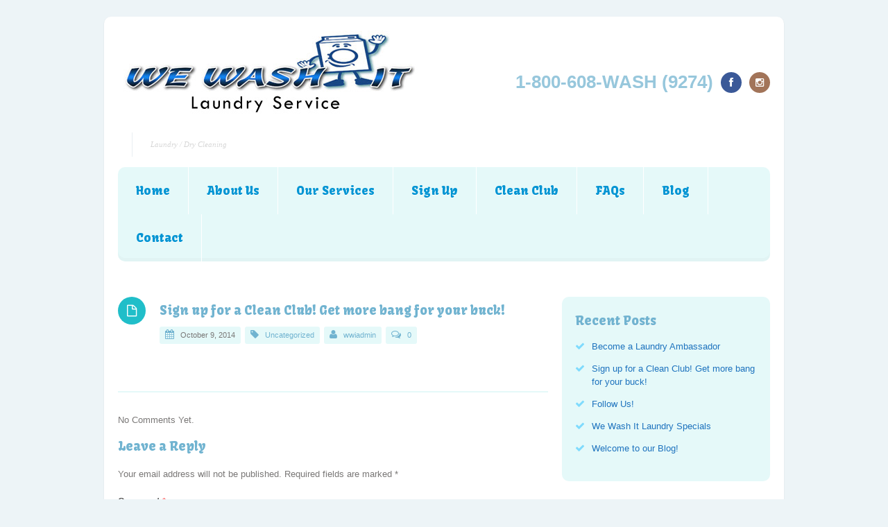

--- FILE ---
content_type: text/html; charset=UTF-8
request_url: https://www.wewashitlaundry.com/uncategorized/15-new-sign-ups/
body_size: 11167
content:
<!DOCTYPE html>
<!--[if IE 7]>                  <html lang="en-US" prefix="og: http://ogp.me/ns#" class="ie7 no-js"><![endif]-->
<!--[if lte IE 8]>              <html lang="en-US" prefix="og: http://ogp.me/ns#" class="ie8 no-js"><![endif]-->
<!--[if (gte IE 9)|!(IE)]><!--> <html lang="en-US" prefix="og: http://ogp.me/ns#" class="not-ie no-js">  <!--<![endif]-->
<head>

	<!-- Basic Page Needs
	================================================== -->
	<meta charset="UTF-8">
	<title>Sign up for a Clean Club! Get more bang for your buck! - We Wash It Laundry : We Wash It Laundry</title>
	
		<!-- Mobile Specific Metas
	================================================== -->
	<meta name="viewport" content="width=device-width,initial-scale=1.0,maximum-scale=1.0,user-scalable=0">
	
	<!-- Metas
	================================================== -->
	<meta http-equiv="X-UA-Compatible" content="IE=edge,chrome=1">
	
	<meta name="google-site-verification" content="zikRzx9VpmyokUsMK8AwZQb7VLZ9RZPS9O7dCWhPs7k" />

	<!-- dns prefetch -->
	<link href="//www.google-analytics.com" rel="dns-prefetch">

	<!-- Favicons
	================================================== -->
	<link rel="shortcut icon" href="https://www.wewashitlaundry.com.php54-2.ord1-1.websitetestlink.com/wp-content/uploads/2014/08/icon.png">
	<link rel="apple-touch-icon" href="">
	<link rel="apple-touch-icon" sizes="72x72" href="">
	<link rel="apple-touch-icon" sizes="114x114" href="">
	<link rel="apple-touch-icon" sizes="144x144" href="">
	
	<!--[if lt IE 9]>
		<link rel="stylesheet" href="https://www.wewashitlaundry.com/wp-content/themes/babysitter/css/ie/ie8.css" media="screen" />
	<![endif]-->
	
	<!--[if lt IE 9]>
		<script src="http://html5shim.googlecode.com/svn/trunk/html5.js"></script>
	<![endif]-->

	<!-- CSS + JavaScript + jQuery  -->
	<meta name='robots' content='max-image-preview:large' />
	<style>img:is([sizes="auto" i], [sizes^="auto," i]) { contain-intrinsic-size: 3000px 1500px }</style>
	
<!-- This site is optimized with the Yoast SEO plugin v7.6.1 - https://yoast.com/wordpress/plugins/seo/ -->
<link rel="canonical" href="https://www.wewashitlaundry.com/uncategorized/15-new-sign-ups/" />
<meta property="og:locale" content="en_US" />
<meta property="og:type" content="article" />
<meta property="og:title" content="Sign up for a Clean Club! Get more bang for your buck! - We Wash It Laundry" />
<meta property="og:url" content="https://www.wewashitlaundry.com/uncategorized/15-new-sign-ups/" />
<meta property="og:site_name" content="We Wash It Laundry" />
<meta property="article:section" content="Uncategorized" />
<meta property="article:published_time" content="2014-10-09T22:57:07+00:00" />
<meta property="article:modified_time" content="2025-12-06T17:33:53+00:00" />
<meta property="og:updated_time" content="2025-12-06T17:33:53+00:00" />
<script type='application/ld+json'>{"@context":"https:\/\/schema.org","@type":"Organization","url":"https:\/\/www.wewashitlaundry.com\/","sameAs":[],"@id":"https:\/\/www.wewashitlaundry.com\/#organization","name":"We Wash It Laundry Service, Inc.","logo":"https:\/\/www.wewashitlaundry.com\/wp-content\/uploads\/2014\/08\/wewashit-logo2.jpg"}</script>
<!-- / Yoast SEO plugin. -->

<link rel='dns-prefetch' href='//fonts.googleapis.com' />
<script type="text/javascript">
/* <![CDATA[ */
window._wpemojiSettings = {"baseUrl":"https:\/\/s.w.org\/images\/core\/emoji\/16.0.1\/72x72\/","ext":".png","svgUrl":"https:\/\/s.w.org\/images\/core\/emoji\/16.0.1\/svg\/","svgExt":".svg","source":{"concatemoji":"https:\/\/www.wewashitlaundry.com\/wp-includes\/js\/wp-emoji-release.min.js?ver=bfd7c024a2e56b8c72538c3058889573"}};
/*! This file is auto-generated */
!function(s,n){var o,i,e;function c(e){try{var t={supportTests:e,timestamp:(new Date).valueOf()};sessionStorage.setItem(o,JSON.stringify(t))}catch(e){}}function p(e,t,n){e.clearRect(0,0,e.canvas.width,e.canvas.height),e.fillText(t,0,0);var t=new Uint32Array(e.getImageData(0,0,e.canvas.width,e.canvas.height).data),a=(e.clearRect(0,0,e.canvas.width,e.canvas.height),e.fillText(n,0,0),new Uint32Array(e.getImageData(0,0,e.canvas.width,e.canvas.height).data));return t.every(function(e,t){return e===a[t]})}function u(e,t){e.clearRect(0,0,e.canvas.width,e.canvas.height),e.fillText(t,0,0);for(var n=e.getImageData(16,16,1,1),a=0;a<n.data.length;a++)if(0!==n.data[a])return!1;return!0}function f(e,t,n,a){switch(t){case"flag":return n(e,"\ud83c\udff3\ufe0f\u200d\u26a7\ufe0f","\ud83c\udff3\ufe0f\u200b\u26a7\ufe0f")?!1:!n(e,"\ud83c\udde8\ud83c\uddf6","\ud83c\udde8\u200b\ud83c\uddf6")&&!n(e,"\ud83c\udff4\udb40\udc67\udb40\udc62\udb40\udc65\udb40\udc6e\udb40\udc67\udb40\udc7f","\ud83c\udff4\u200b\udb40\udc67\u200b\udb40\udc62\u200b\udb40\udc65\u200b\udb40\udc6e\u200b\udb40\udc67\u200b\udb40\udc7f");case"emoji":return!a(e,"\ud83e\udedf")}return!1}function g(e,t,n,a){var r="undefined"!=typeof WorkerGlobalScope&&self instanceof WorkerGlobalScope?new OffscreenCanvas(300,150):s.createElement("canvas"),o=r.getContext("2d",{willReadFrequently:!0}),i=(o.textBaseline="top",o.font="600 32px Arial",{});return e.forEach(function(e){i[e]=t(o,e,n,a)}),i}function t(e){var t=s.createElement("script");t.src=e,t.defer=!0,s.head.appendChild(t)}"undefined"!=typeof Promise&&(o="wpEmojiSettingsSupports",i=["flag","emoji"],n.supports={everything:!0,everythingExceptFlag:!0},e=new Promise(function(e){s.addEventListener("DOMContentLoaded",e,{once:!0})}),new Promise(function(t){var n=function(){try{var e=JSON.parse(sessionStorage.getItem(o));if("object"==typeof e&&"number"==typeof e.timestamp&&(new Date).valueOf()<e.timestamp+604800&&"object"==typeof e.supportTests)return e.supportTests}catch(e){}return null}();if(!n){if("undefined"!=typeof Worker&&"undefined"!=typeof OffscreenCanvas&&"undefined"!=typeof URL&&URL.createObjectURL&&"undefined"!=typeof Blob)try{var e="postMessage("+g.toString()+"("+[JSON.stringify(i),f.toString(),p.toString(),u.toString()].join(",")+"));",a=new Blob([e],{type:"text/javascript"}),r=new Worker(URL.createObjectURL(a),{name:"wpTestEmojiSupports"});return void(r.onmessage=function(e){c(n=e.data),r.terminate(),t(n)})}catch(e){}c(n=g(i,f,p,u))}t(n)}).then(function(e){for(var t in e)n.supports[t]=e[t],n.supports.everything=n.supports.everything&&n.supports[t],"flag"!==t&&(n.supports.everythingExceptFlag=n.supports.everythingExceptFlag&&n.supports[t]);n.supports.everythingExceptFlag=n.supports.everythingExceptFlag&&!n.supports.flag,n.DOMReady=!1,n.readyCallback=function(){n.DOMReady=!0}}).then(function(){return e}).then(function(){var e;n.supports.everything||(n.readyCallback(),(e=n.source||{}).concatemoji?t(e.concatemoji):e.wpemoji&&e.twemoji&&(t(e.twemoji),t(e.wpemoji)))}))}((window,document),window._wpemojiSettings);
/* ]]> */
</script>
<style id='wp-emoji-styles-inline-css' type='text/css'>

	img.wp-smiley, img.emoji {
		display: inline !important;
		border: none !important;
		box-shadow: none !important;
		height: 1em !important;
		width: 1em !important;
		margin: 0 0.07em !important;
		vertical-align: -0.1em !important;
		background: none !important;
		padding: 0 !important;
	}
</style>
<link rel='stylesheet' id='wp-block-library-css' href='https://www.wewashitlaundry.com/wp-includes/css/dist/block-library/style.min.css?ver=bfd7c024a2e56b8c72538c3058889573' media='all' />
<style id='classic-theme-styles-inline-css' type='text/css'>
/*! This file is auto-generated */
.wp-block-button__link{color:#fff;background-color:#32373c;border-radius:9999px;box-shadow:none;text-decoration:none;padding:calc(.667em + 2px) calc(1.333em + 2px);font-size:1.125em}.wp-block-file__button{background:#32373c;color:#fff;text-decoration:none}
</style>
<style id='global-styles-inline-css' type='text/css'>
:root{--wp--preset--aspect-ratio--square: 1;--wp--preset--aspect-ratio--4-3: 4/3;--wp--preset--aspect-ratio--3-4: 3/4;--wp--preset--aspect-ratio--3-2: 3/2;--wp--preset--aspect-ratio--2-3: 2/3;--wp--preset--aspect-ratio--16-9: 16/9;--wp--preset--aspect-ratio--9-16: 9/16;--wp--preset--color--black: #000000;--wp--preset--color--cyan-bluish-gray: #abb8c3;--wp--preset--color--white: #ffffff;--wp--preset--color--pale-pink: #f78da7;--wp--preset--color--vivid-red: #cf2e2e;--wp--preset--color--luminous-vivid-orange: #ff6900;--wp--preset--color--luminous-vivid-amber: #fcb900;--wp--preset--color--light-green-cyan: #7bdcb5;--wp--preset--color--vivid-green-cyan: #00d084;--wp--preset--color--pale-cyan-blue: #8ed1fc;--wp--preset--color--vivid-cyan-blue: #0693e3;--wp--preset--color--vivid-purple: #9b51e0;--wp--preset--gradient--vivid-cyan-blue-to-vivid-purple: linear-gradient(135deg,rgba(6,147,227,1) 0%,rgb(155,81,224) 100%);--wp--preset--gradient--light-green-cyan-to-vivid-green-cyan: linear-gradient(135deg,rgb(122,220,180) 0%,rgb(0,208,130) 100%);--wp--preset--gradient--luminous-vivid-amber-to-luminous-vivid-orange: linear-gradient(135deg,rgba(252,185,0,1) 0%,rgba(255,105,0,1) 100%);--wp--preset--gradient--luminous-vivid-orange-to-vivid-red: linear-gradient(135deg,rgba(255,105,0,1) 0%,rgb(207,46,46) 100%);--wp--preset--gradient--very-light-gray-to-cyan-bluish-gray: linear-gradient(135deg,rgb(238,238,238) 0%,rgb(169,184,195) 100%);--wp--preset--gradient--cool-to-warm-spectrum: linear-gradient(135deg,rgb(74,234,220) 0%,rgb(151,120,209) 20%,rgb(207,42,186) 40%,rgb(238,44,130) 60%,rgb(251,105,98) 80%,rgb(254,248,76) 100%);--wp--preset--gradient--blush-light-purple: linear-gradient(135deg,rgb(255,206,236) 0%,rgb(152,150,240) 100%);--wp--preset--gradient--blush-bordeaux: linear-gradient(135deg,rgb(254,205,165) 0%,rgb(254,45,45) 50%,rgb(107,0,62) 100%);--wp--preset--gradient--luminous-dusk: linear-gradient(135deg,rgb(255,203,112) 0%,rgb(199,81,192) 50%,rgb(65,88,208) 100%);--wp--preset--gradient--pale-ocean: linear-gradient(135deg,rgb(255,245,203) 0%,rgb(182,227,212) 50%,rgb(51,167,181) 100%);--wp--preset--gradient--electric-grass: linear-gradient(135deg,rgb(202,248,128) 0%,rgb(113,206,126) 100%);--wp--preset--gradient--midnight: linear-gradient(135deg,rgb(2,3,129) 0%,rgb(40,116,252) 100%);--wp--preset--font-size--small: 13px;--wp--preset--font-size--medium: 20px;--wp--preset--font-size--large: 36px;--wp--preset--font-size--x-large: 42px;--wp--preset--spacing--20: 0.44rem;--wp--preset--spacing--30: 0.67rem;--wp--preset--spacing--40: 1rem;--wp--preset--spacing--50: 1.5rem;--wp--preset--spacing--60: 2.25rem;--wp--preset--spacing--70: 3.38rem;--wp--preset--spacing--80: 5.06rem;--wp--preset--shadow--natural: 6px 6px 9px rgba(0, 0, 0, 0.2);--wp--preset--shadow--deep: 12px 12px 50px rgba(0, 0, 0, 0.4);--wp--preset--shadow--sharp: 6px 6px 0px rgba(0, 0, 0, 0.2);--wp--preset--shadow--outlined: 6px 6px 0px -3px rgba(255, 255, 255, 1), 6px 6px rgba(0, 0, 0, 1);--wp--preset--shadow--crisp: 6px 6px 0px rgba(0, 0, 0, 1);}:where(.is-layout-flex){gap: 0.5em;}:where(.is-layout-grid){gap: 0.5em;}body .is-layout-flex{display: flex;}.is-layout-flex{flex-wrap: wrap;align-items: center;}.is-layout-flex > :is(*, div){margin: 0;}body .is-layout-grid{display: grid;}.is-layout-grid > :is(*, div){margin: 0;}:where(.wp-block-columns.is-layout-flex){gap: 2em;}:where(.wp-block-columns.is-layout-grid){gap: 2em;}:where(.wp-block-post-template.is-layout-flex){gap: 1.25em;}:where(.wp-block-post-template.is-layout-grid){gap: 1.25em;}.has-black-color{color: var(--wp--preset--color--black) !important;}.has-cyan-bluish-gray-color{color: var(--wp--preset--color--cyan-bluish-gray) !important;}.has-white-color{color: var(--wp--preset--color--white) !important;}.has-pale-pink-color{color: var(--wp--preset--color--pale-pink) !important;}.has-vivid-red-color{color: var(--wp--preset--color--vivid-red) !important;}.has-luminous-vivid-orange-color{color: var(--wp--preset--color--luminous-vivid-orange) !important;}.has-luminous-vivid-amber-color{color: var(--wp--preset--color--luminous-vivid-amber) !important;}.has-light-green-cyan-color{color: var(--wp--preset--color--light-green-cyan) !important;}.has-vivid-green-cyan-color{color: var(--wp--preset--color--vivid-green-cyan) !important;}.has-pale-cyan-blue-color{color: var(--wp--preset--color--pale-cyan-blue) !important;}.has-vivid-cyan-blue-color{color: var(--wp--preset--color--vivid-cyan-blue) !important;}.has-vivid-purple-color{color: var(--wp--preset--color--vivid-purple) !important;}.has-black-background-color{background-color: var(--wp--preset--color--black) !important;}.has-cyan-bluish-gray-background-color{background-color: var(--wp--preset--color--cyan-bluish-gray) !important;}.has-white-background-color{background-color: var(--wp--preset--color--white) !important;}.has-pale-pink-background-color{background-color: var(--wp--preset--color--pale-pink) !important;}.has-vivid-red-background-color{background-color: var(--wp--preset--color--vivid-red) !important;}.has-luminous-vivid-orange-background-color{background-color: var(--wp--preset--color--luminous-vivid-orange) !important;}.has-luminous-vivid-amber-background-color{background-color: var(--wp--preset--color--luminous-vivid-amber) !important;}.has-light-green-cyan-background-color{background-color: var(--wp--preset--color--light-green-cyan) !important;}.has-vivid-green-cyan-background-color{background-color: var(--wp--preset--color--vivid-green-cyan) !important;}.has-pale-cyan-blue-background-color{background-color: var(--wp--preset--color--pale-cyan-blue) !important;}.has-vivid-cyan-blue-background-color{background-color: var(--wp--preset--color--vivid-cyan-blue) !important;}.has-vivid-purple-background-color{background-color: var(--wp--preset--color--vivid-purple) !important;}.has-black-border-color{border-color: var(--wp--preset--color--black) !important;}.has-cyan-bluish-gray-border-color{border-color: var(--wp--preset--color--cyan-bluish-gray) !important;}.has-white-border-color{border-color: var(--wp--preset--color--white) !important;}.has-pale-pink-border-color{border-color: var(--wp--preset--color--pale-pink) !important;}.has-vivid-red-border-color{border-color: var(--wp--preset--color--vivid-red) !important;}.has-luminous-vivid-orange-border-color{border-color: var(--wp--preset--color--luminous-vivid-orange) !important;}.has-luminous-vivid-amber-border-color{border-color: var(--wp--preset--color--luminous-vivid-amber) !important;}.has-light-green-cyan-border-color{border-color: var(--wp--preset--color--light-green-cyan) !important;}.has-vivid-green-cyan-border-color{border-color: var(--wp--preset--color--vivid-green-cyan) !important;}.has-pale-cyan-blue-border-color{border-color: var(--wp--preset--color--pale-cyan-blue) !important;}.has-vivid-cyan-blue-border-color{border-color: var(--wp--preset--color--vivid-cyan-blue) !important;}.has-vivid-purple-border-color{border-color: var(--wp--preset--color--vivid-purple) !important;}.has-vivid-cyan-blue-to-vivid-purple-gradient-background{background: var(--wp--preset--gradient--vivid-cyan-blue-to-vivid-purple) !important;}.has-light-green-cyan-to-vivid-green-cyan-gradient-background{background: var(--wp--preset--gradient--light-green-cyan-to-vivid-green-cyan) !important;}.has-luminous-vivid-amber-to-luminous-vivid-orange-gradient-background{background: var(--wp--preset--gradient--luminous-vivid-amber-to-luminous-vivid-orange) !important;}.has-luminous-vivid-orange-to-vivid-red-gradient-background{background: var(--wp--preset--gradient--luminous-vivid-orange-to-vivid-red) !important;}.has-very-light-gray-to-cyan-bluish-gray-gradient-background{background: var(--wp--preset--gradient--very-light-gray-to-cyan-bluish-gray) !important;}.has-cool-to-warm-spectrum-gradient-background{background: var(--wp--preset--gradient--cool-to-warm-spectrum) !important;}.has-blush-light-purple-gradient-background{background: var(--wp--preset--gradient--blush-light-purple) !important;}.has-blush-bordeaux-gradient-background{background: var(--wp--preset--gradient--blush-bordeaux) !important;}.has-luminous-dusk-gradient-background{background: var(--wp--preset--gradient--luminous-dusk) !important;}.has-pale-ocean-gradient-background{background: var(--wp--preset--gradient--pale-ocean) !important;}.has-electric-grass-gradient-background{background: var(--wp--preset--gradient--electric-grass) !important;}.has-midnight-gradient-background{background: var(--wp--preset--gradient--midnight) !important;}.has-small-font-size{font-size: var(--wp--preset--font-size--small) !important;}.has-medium-font-size{font-size: var(--wp--preset--font-size--medium) !important;}.has-large-font-size{font-size: var(--wp--preset--font-size--large) !important;}.has-x-large-font-size{font-size: var(--wp--preset--font-size--x-large) !important;}
:where(.wp-block-post-template.is-layout-flex){gap: 1.25em;}:where(.wp-block-post-template.is-layout-grid){gap: 1.25em;}
:where(.wp-block-columns.is-layout-flex){gap: 2em;}:where(.wp-block-columns.is-layout-grid){gap: 2em;}
:root :where(.wp-block-pullquote){font-size: 1.5em;line-height: 1.6;}
</style>
<link rel='stylesheet' id='normalize-css' href='https://www.wewashitlaundry.com/wp-content/themes/babysitter/css/normalize.css?ver=2.0.1' media='all' />
<link rel='stylesheet' id='skeleton-css' href='https://www.wewashitlaundry.com/wp-content/themes/babysitter/css/skeleton.css?ver=1.2' media='all' />
<link rel='stylesheet' id='skeleton_media-css' href='https://www.wewashitlaundry.com/wp-content/themes/babysitter/css/skeleton_media.css?ver=1.2' media='all' />
<link rel='stylesheet' id='fontawesome-css' href='https://www.wewashitlaundry.com/wp-content/themes/babysitter/css/font-awesome.min.css?ver=3.2.1' media='all' />
<link rel='stylesheet' id='base-css' href='https://www.wewashitlaundry.com/wp-content/themes/babysitter/css/base.css?ver=1.0' media='all' />
<link rel='stylesheet' id='babysitter_style-css' href='https://www.wewashitlaundry.com/wp-content/themes/babysitter/style.css?ver=1.0' media='all' />
<link rel='stylesheet' id='superfish-css' href='https://www.wewashitlaundry.com/wp-content/themes/babysitter/css/superfish.css?ver=1.0' media='all' />
<link rel='stylesheet' id='flexslider-css' href='https://www.wewashitlaundry.com/wp-content/themes/babysitter/css/flexslider.css?ver=2.1' media='all' />
<link rel='stylesheet' id='layout-css' href='https://www.wewashitlaundry.com/wp-content/themes/babysitter/css/responsive.css?ver=1.0' media='all' />
<link rel='stylesheet' id='options_typography_Kavoon-css' href='//fonts.googleapis.com/css?family=Kavoon' media='all' />
<script type="text/javascript" src="https://www.wewashitlaundry.com/wp-includes/js/jquery/jquery.min.js?ver=3.7.1" id="jquery-core-js"></script>
<script type="text/javascript" src="https://www.wewashitlaundry.com/wp-includes/js/jquery/jquery-migrate.min.js?ver=3.4.1" id="jquery-migrate-js"></script>
<script type="text/javascript" src="https://www.wewashitlaundry.com/wp-includes/js/jquery/ui/core.min.js?ver=1.13.3" id="jquery-ui-core-js"></script>
<script type="text/javascript" src="https://www.wewashitlaundry.com/wp-includes/js/jquery/ui/accordion.min.js?ver=1.13.3" id="jquery-ui-accordion-js"></script>
<script type="text/javascript" src="https://www.wewashitlaundry.com/wp-includes/js/jquery/ui/tabs.min.js?ver=1.13.3" id="jquery-ui-tabs-js"></script>
<script type="text/javascript" src="https://www.wewashitlaundry.com/wp-content/plugins/zilla-shortcodes/js/zilla-shortcodes-lib.js?ver=bfd7c024a2e56b8c72538c3058889573" id="zilla-shortcodes-lib-js"></script>
<link rel="https://api.w.org/" href="https://www.wewashitlaundry.com/wp-json/" /><link rel="alternate" title="JSON" type="application/json" href="https://www.wewashitlaundry.com/wp-json/wp/v2/posts/913" /><link rel="alternate" title="oEmbed (JSON)" type="application/json+oembed" href="https://www.wewashitlaundry.com/wp-json/oembed/1.0/embed?url=https%3A%2F%2Fwww.wewashitlaundry.com%2Funcategorized%2F15-new-sign-ups%2F" />
<link rel="alternate" title="oEmbed (XML)" type="text/xml+oembed" href="https://www.wewashitlaundry.com/wp-json/oembed/1.0/embed?url=https%3A%2F%2Fwww.wewashitlaundry.com%2Funcategorized%2F15-new-sign-ups%2F&#038;format=xml" />
<style>

body { background-image:url(https://www.wewashitlaundry.com.php54-2.ord1-1.websitetestlink.com/wp-content/uploads/2014/08/site-background.png); background-repeat:no-repeat; background-position:top center;  background-attachment:fixed; background-color:#edf4f7}.main-box { background:#ffffff}
/* Primary Accent Color */
a,
.button__senary,
.list-color__primary ul li:before,
.accordion-wrapper .acc-head,
.accordion-wrapper .acc-head a,
.top-bar a,
.logo h1 strong,
.logo h2 strong,
.page-title h1 span,
.carousel-nav a:hover,
.entry-title a:hover,
.entry-source-link a:hover,
.contact-info li a:hover,
.info-box__nobg .info-box-title,
.thumbs-list .item-heading a,
.cta h2 strong,
.ico-box__primary h3,
.job-manager .job-type,
.job-types .job-type,
.job_listing .job-type {
	color: #1e73be;
}
.button,
button,
input[type="submit"],
input[type="reset"],
input[type="button"],
.dropcap,
.dropcap__primary,
.pricing-column__featured h1,
.pricing-column__featured h2,
.pricing-column__featured .pricing-column-footer a,
.single-pricing-table.active .pr-head h4,
.single-pricing-table.active .pr-head h3.price,
.single-pricing-table.active .pr-foot a,
.commentlist li .avatar:hover,
.commentlist li .comment-reply-link,
.info-box__primary,
.info-box__nobg .info-box-num,
.ico-holder,
.ico-box__primary .ico-holder,
.job_summary_shortcode .job-type,
.single_job_listing .meta .job-type {
	background: #1e73be;
}

.commentlist li .avatar:hover {
	border-color: #1e73be;
}


/* Secondary Color */
blockquote:before,
.list-color__secondary ul li:before,
.link,
.schedule .icon-circle,
.table-legend .icon-circle,
.pricing-column .icon-ok,
.info-box__nobg.info-box__secondary .info-box-title,
.ico-box__tertiary h3,
.info-list__checked .icon-ok {
	color: #20bec9;
}
.button__secondary,
.dropcap__secondary,
#wp-calendar thead th,
.info-box__secondary,
.info-box__nobg.info-box__secondary .info-box-num,
.ico-box__tertiary .ico-holder {
	background: #20bec9;
}
.format-icon {
	background-color: #20bec9;
}


/* Tertiary Color */
.list-color__tertiary ul li:before,
dl dt:before,
.carousel-nav a,
.widget_archive ul li:before,
.widget_nav_menu ul li:before,
.widget_meta ul li:before,
.widget_pages ul li:before,
.widget_recent_comments ul li:before,
.widget_recent_entries ul li:before,
.widget_categories ul li:before,
.twitter_update_list li:before,
.info-box__nobg.info-box__tertiary .info-box-title,
.contact-info li a,
.copyright a,
.thumbs-list .item-heading a:hover,
.ico-box__secondary h3,
.flex-direction-nav a {
	color: #7fdbfd;
}
.button__tertiary,
.dropcap__tertiary,
.inline-form .search-submit,
.tagcloud a,
a.tag,
.info-box__tertiary,
.info-box__nobg.info-box__tertiary .info-box-num,
.ico-box__secondary .ico-holder,
.pagination li a:hover,
.pagination li.current span,
.pagination li.first a:hover,
.pagination li.prev a:hover,
.pagination li.next a:hover,
.pagination li.last a:hover,
.job_summary_shortcode:hover,
.inline-form .search-submit,
.sf-menu > li > a:hover,
.sf-menu > li.sfHover > a,
.sf-menu > li.current-menu-item > a,
.sf-menu > li.current-menu-parent > a,
.sf-menu ul li a,
.flex-next:hover, 
.flex-prev:hover,
.flex-control-paging li a:hover,
.flex-control-paging li a.flex-active {
	background: #7fdbfd;
}


/* Quaternary Color */
.list-color__quaternary ul li:before,
.top-bar a:hover,
.ico-box__quaternary h3
 {
	color: #528cba;
}
.button__quaternary,
.dropcap__quaternary,
.info-box__quaternary,
.ico-box__quaternary .ico-holder {
	background: #528cba;
}


/* Quinary Color */
.list-color__quinary ul li:before,
.button__quinary:hover {
	color: #e5f9f9;
}
blockquote,
.button:hover,
button:hover,
input[type="submit"]:hover,
input[type="reset"]:hover,
input[type="button"]:hover,
.button__quinary,
table th,
table.stripped tbody tr:nth-child(odd) td,
.accordion-wrapper .acc-head a:before,
.tabs .tab-wrapper,
.tabs .tab-menu a:hover,
.tabs .tab-menu a.active,
.pricing-column h2,
.pricing-column ul li,
.single-pricing-table .pr-head h3.price,
.single-pricing-table .pr-features ul li:nth-child(even),
.hr,
nav.primary,
.post-meta span,
.sticky,
.commentlist li .comment-wrapper,
.commentlist li .comment-reply-link:hover,
.widget__sidebar,
.social-links li a:hover,
.info-box__quinary,
.box,
.cta,
.testi-body,
.pagination li.first a,
.pagination li.prev a,
.pagination li.next a,
.pagination li.last a,
.job_filters,
.gallery-caption {
	background: #e5f9f9;
}
.accordion-wrapper .acc-head,
.widgets-footer,
.testi-body:before {
	border-top-color: #e5f9f9;
}
hgroup,
.phone-num,
.entry,
.commentlist,
.widgets-footer {
	border-bottom-color: #e5f9f9;
}
.commentlist li .comment-wrapper:before {
	border-right-color: #e5f9f9;
}


blockquote,
.accordion-wrapper .acc-head a:before,
.accordion-wrapper .acc-head.active a,
.post-meta i,
.post-meta a,
.pagination li a,
.pagination li.next a,
.pagination li.last a,
.commentlist li .comment-meta a,
ul.job_listings li.job_listing a div.position h3 i,
ul.job_listings li.no_job_listings_found a div.position h3 i,
ul.job_listings li.job_listing a div.hourly-rate i,
ul.job_listings li.no_job_listings_found a div.hourly-rate i,
ul.job_listings li.job_listing a div.location i,
ul.job_listings li.no_job_listings_found a div.location i
 {
	color: #70b3d0;
}
.accordion-wrapper .acc-head.active a:before,
.tabs .tab-menu a,
.single-pricing-table .pr-head h4,
.single-pricing-table .pr-foot a,
.entry__quote blockquote,
.commentlist li.bypostauthor .comment-wrapper {
	background: #70b3d0;
}
.entry__quote blockquote cite:after {
	border-top-color: #70b3d0;
}
.commentlist li.bypostauthor .comment-wrapper:before {
	border-right-color: #70b3d0;
}


.sf-arrows .sf-with-ul:after { border-top-color:#0094d3;}



/* SubMenu Background Color on Hover */
.sf-menu ul li a:hover,
.sf-menu ul li.current-menu-item > a,
.sf-menu ul li.sfHover > a{
	background: #70b3d0;
}

</style>
<style>
body { font: normal 13px/1.5em Arial, Helvetica, sans-serif; color:#7a7877; }
.sf-menu > li > a { font: normal 17px/1.5em Kavoon; color:#0094d3; }
h1 { font: normal 32px/1.1em Kavoon; color:#70b3d0; }
h2 { font: normal 24px/1.1em Kavoon; color:#70b3d0; }
h3 { font: normal 18px/1.1em Kavoon; color:#70b3d0; }
h4 { font: normal 16px/1.1em Kavoon; color:#70b3d0; }
h5 { font: normal 14px/1.1em Kavoon; color:#70b3d0; }
h6 { font: normal 12px/1.1em Kavoon; color:#70b3d0; }
.page-title h1 { font: normal 32px/1.1em Kavoon; color:#70b3d0; }
</style>
		<style type="text/css" id="wp-custom-css">
			#post-291 > .wp-block-buttons:not(:last-child) {
	margin-bottom: 15px;
}


@media (max-width: 767.98px) {
	.button-wrapper {
	justify-content: center;
}
}

.signup-button {
	width: 100%;
	max-width: 220px;
}
.signup-button a {
	font-family: Kavoon;
	display: flex;
	flex-direction: column;
	border-radius: 12px;
	row-gap: 12px;
	font-size: 20px;
	padding: 20px 30px;
	transition: opacity 0.3s ease;
}
.signup-button a:hover {
	opacity: 0.8;
	text-decoration: unset;
}
.signup-button a strong {
	font-weight: 400;
	background-color: #fff;
	border-radius: 8px;
	padding: 10px;
	font-size: 16px;
}
.signup-button_green a {
		background-color: #1bbfc9;
}
.signup-button_blue a {
	background-color: #1771bd;
}
.signup-button_green a strong {
		color: #1bbfc9;
}
.signup-button_blue a strong {
		color: #1771bd;
}
		</style>
		
</head>
<body class="wp-singular post-template-default single single-post postid-913 single-format-standard wp-theme-babysitter 15-new-sign-ups">

	
	<!-- BEGIN WRAPPER -->
	<div id="wrapper" class="boxed">
		
		<!-- Top Bar -->
		<div id="top-bar" class="top-bar">
					</div>
		<!-- Top Bar / End -->

		<div class="main-box">

			<!-- Header -->
			<header id="header" class="header" role="banner">
				<div class="container clearfix">
					<div class="grid_7 mobile-nomargin">
						<!-- Logo -->
						<div id="logo" class="logo">
							
															<!-- Image based Logo -->
								<a href="https://www.wewashitlaundry.com"><img src="https://www.wewashitlaundry.com/wp-content/uploads/2014/08/wewashit-logo2.jpg" alt="We Wash It Laundry" title="Laundry / Dry Cleaning"></a>
								<!-- /Image based Logo -->
							
															<!-- Tagline -->
								<p class="tagline">Laundry / Dry Cleaning</p>
								<!-- /Tagline -->
														
						</div>
						<!-- /Logo -->
					</div>

					<div class="grid_5 mobile-nomargin">
						<div class="prefix_1">
							<!-- Header Info -->
							<div class="header-info">
																<!-- Phone Number -->
								<div class="phone-num">
									<a href="tel:1-800-608-9274">1-800-608-WASH (9274)</a>
								</div>
								<!-- Phone Number / End -->
								
								<!-- Social Links -->
								<ul class="social-links">
																											<li class="link-facebook"><a href="https://www.facebook.com/pages/We-Wash-It-Laundry-Services-Inc/1379076305643613"><i class="icon-facebook"></i></a>
									</li>
																																																															<li class="link-instagram"><a href="wewashitlaundry"><i class="icon-instagram"></i></a>
									</li>
																																			</ul>
								<!-- /Social Links -->

							</div>
							<!-- Header Info / End -->
						</div>
					</div>
				</div>

				<!-- Navigation -->
								<div class="container clearfix">
					<div class="grid_12 mobile-nomargin">
						<nav class="primary clearfix" role="navigation">
							<ul class="sf-menu"><li id="menu-item-535" class="menu-item menu-item-type-post_type menu-item-object-page menu-item-home menu-item-535"><a href="https://www.wewashitlaundry.com/">Home</a></li>
<li id="menu-item-503" class="menu-item menu-item-type-post_type menu-item-object-page menu-item-503"><a href="https://www.wewashitlaundry.com/about-us/">About Us</a></li>
<li id="menu-item-502" class="menu-item menu-item-type-post_type menu-item-object-page menu-item-502"><a href="https://www.wewashitlaundry.com/services/">Our Services</a></li>
<li id="menu-item-1012" class="menu-item menu-item-type-custom menu-item-object-custom menu-item-1012"><a href="https://app.trycents.com/business/OWFp/membership/all-plans">Sign Up</a></li>
<li id="menu-item-504" class="menu-item menu-item-type-post_type menu-item-object-page menu-item-504"><a href="https://www.wewashitlaundry.com/clean-club/">Clean Club</a></li>
<li id="menu-item-499" class="menu-item menu-item-type-post_type menu-item-object-page menu-item-499"><a href="https://www.wewashitlaundry.com/faqs/">FAQs</a></li>
<li id="menu-item-497" class="menu-item menu-item-type-post_type menu-item-object-page current_page_parent menu-item-497"><a href="https://www.wewashitlaundry.com/blog/">Blog</a></li>
<li id="menu-item-496" class="menu-item menu-item-type-post_type menu-item-object-page menu-item-496"><a href="https://www.wewashitlaundry.com/contacts/">Contact</a></li>
</ul>						</nav>
					</div>
				</div>
								<!-- /Navigation -->

			</header>
			<!-- /Header -->
			
			<div id="page-title" class="page-title">
	<div class="container clearfix">
		<div class="grid_12">
			<div class="page-title-holder">
				
				
										
								
			</div>
		
		</div>
	</div>
</div>
			<!-- Content Wrapper -->
			<div id="content-wrapper" class="content-wrapper">
				<div class="container">

<!-- Content -->
<div id="content" class="grid_8 right">

	<article id="post-913" class="entry entry__standard post-913 post type-post status-publish format-standard hentry category-uncategorized">
	
	
	<!-- begin post heading -->
	<header class="entry-header clearfix">
		<div class="format-icon">
			<div class="format-icon-inner">
				<i class="icon-file-alt"></i>
			</div>
		</div>
		<div class="entry-header-inner">
						<h1 class="entry-title">Sign up for a Clean Club! Get more bang for your buck!</h1>
			
				<p class="post-meta">
		<span class="post-meta-date"><i class="icon-calendar"></i>October 9, 2014</span>
		<span class="post-meta-cats"><i class="icon-tag"></i><a href="https://www.wewashitlaundry.com/category/uncategorized/" rel="tag">Uncategorized</a></span>
		<span class="post-meta-author"><a href="https://www.wewashitlaundry.com/author/wwiadmin/"><i class="icon-user"></i>wwiadmin</a></span>
		<span class="post-meta-comments"><a href="https://www.wewashitlaundry.com/uncategorized/15-new-sign-ups/#respond"><i class="icon-comments-alt"></i>0</a></span>
	</p>
			
		</div>
	</header>
	<!-- end post heading -->
	
	<!-- begin post content -->
	<div class="entry-content">

		
			
				
	</div>
	<!-- end post content -->
	
	 
</article>
	<!-- Comments -->
	
<!-- You can start editing here. -->

			<!-- If comments are open, but there are no comments. -->
    <p class="nocomments">No Comments Yet.</p>	

<!-- Comments Form -->
	<div id="respond" class="comment-respond">
		<h3 id="reply-title" class="comment-reply-title">Leave a Reply <small><a rel="nofollow" id="cancel-comment-reply-link" href="/uncategorized/15-new-sign-ups/#respond" style="display:none;">Cancel reply</a></small></h3><form action="https://www.wewashitlaundry.com/wp-comments-post.php?wpe-comment-post=wewashitlaundr" method="post" id="commentform" class="comment-form"><p class="comment-notes"><span id="email-notes">Your email address will not be published.</span> <span class="required-field-message">Required fields are marked <span class="required">*</span></span></p><p class="comment-form-comment"><label for="comment">Comment <span class="required">*</span></label> <textarea id="comment" name="comment" cols="45" rows="8" maxlength="65525" required="required"></textarea></p><p class="comment-form-author"><label for="author">Name <span class="required">*</span></label> <input id="author" name="author" type="text" value="" size="30" maxlength="245" autocomplete="name" required="required" /></p>
<p class="comment-form-email"><label for="email">Email <span class="required">*</span></label> <input id="email" name="email" type="text" value="" size="30" maxlength="100" aria-describedby="email-notes" autocomplete="email" required="required" /></p>
<p class="comment-form-url"><label for="url">Website</label> <input id="url" name="url" type="text" value="" size="30" maxlength="200" autocomplete="url" /></p>
<p class="comment-form-cookies-consent"><input id="wp-comment-cookies-consent" name="wp-comment-cookies-consent" type="checkbox" value="yes" /> <label for="wp-comment-cookies-consent">Save my name, email, and website in this browser for the next time I comment.</label></p>
<p class="form-submit"><input name="submit" type="submit" id="submit" class="submit" value="Post Comment" /> <input type='hidden' name='comment_post_ID' value='913' id='comment_post_ID' />
<input type='hidden' name='comment_parent' id='comment_parent' value='0' />
</p><p style="display: none;"><input type="hidden" id="akismet_comment_nonce" name="akismet_comment_nonce" value="a8cfbb5b0c" /></p><p style="display: none;"><input type="hidden" id="ak_js" name="ak_js" value="87"/></p></form>	</div><!-- #respond -->
	<!-- /Comments Form -->	<!-- /Comments -->
	
	<!-- Comment links -->
		<!-- /Comment links --> 

</div>
<!-- /Content -->

<!-- Sidebar -->
<aside id="sidebar" class="grid_4 right">
	
		<div id="recent-posts-2" class="widget widget__sidebar widget_recent_entries">
		<h3 class="widget-title">Recent Posts</h3>
		<ul>
											<li>
					<a href="https://www.wewashitlaundry.com/uncategorized/become-laundry-ambassador/">Become a Laundry Ambassador</a>
									</li>
											<li>
					<a href="https://www.wewashitlaundry.com/uncategorized/15-new-sign-ups/" aria-current="page">Sign up for a Clean Club! Get more bang for your buck!</a>
									</li>
											<li>
					<a href="https://www.wewashitlaundry.com/uncategorized/follow-us/">Follow Us!</a>
									</li>
											<li>
					<a href="https://www.wewashitlaundry.com/company-news/we-wash-it-laundry-specials/">We Wash It Laundry Specials</a>
									</li>
											<li>
					<a href="https://www.wewashitlaundry.com/company-news/welcome-to-our-blog/">Welcome to our Blog!</a>
									</li>
					</ul>

		</div><div id="archives-2" class="widget widget__sidebar widget_archive"><h3 class="widget-title">Archives</h3>
			<ul>
					<li><a href='https://www.wewashitlaundry.com/2014/10/'>October 2014</a></li>
	<li><a href='https://www.wewashitlaundry.com/2014/09/'>September 2014</a></li>
	<li><a href='https://www.wewashitlaundry.com/2014/08/'>August 2014</a></li>
			</ul>

			</div><div id="categories-2" class="widget widget__sidebar widget_categories"><h3 class="widget-title">Categories</h3>
			<ul>
					<li class="cat-item cat-item-32"><a href="https://www.wewashitlaundry.com/category/company-news/">Company News</a>
</li>
	<li class="cat-item cat-item-1"><a href="https://www.wewashitlaundry.com/category/uncategorized/">Uncategorized</a>
</li>
			</ul>

			</div><div id="text-4" class="widget widget__sidebar widget_text">			<div class="textwidget"><iframe src="//www.facebook.com/plugins/likebox.php?href=https%3A%2F%2Fwww.facebook.com%2Fpages%2FWe-Wash-It-Laundry-Services-Inc%2F320353144777396&amp;width=260&amp;height=350&amp;colorscheme=light&amp;show_faces=true&amp;header=true&amp;stream=false&amp;show_border=true&amp;appId=626075094083602" scrolling="no" frameborder="0" style="border:none; overflow:hidden; width:100%; height:350px;" allowTransparency="true"></iframe></div>
		</div></aside>
<!-- /Sidebar -->
		

				</div>
			</div>
			<!-- Content Wrapper / End -->
			<!-- Footer -->
			<footer id="footer" class="footer" role="contentinfo">
								<!-- Footer Widgets -->
				<div class="widgets-footer">
					<div class="container clearfix">
						<div class="grid_3">
							<div id="text-2" class="widget widget__footer widget_text"><h3 class="widget-title">About Us</h3>			<div class="textwidget">We Wash It was created for the simple reason that you have better things to do with your time than laundry… studying, sleeping, eating, working, playing, whatever.<br><Br>

<a href="/about-us/"> Learn More About Us!</a></div>
		</div>						</div>
						<div class="grid_3">
							
		<div id="recent-posts-3" class="widget widget__footer widget_recent_entries">
		<h3 class="widget-title">Recent News</h3>
		<ul>
											<li>
					<a href="https://www.wewashitlaundry.com/uncategorized/become-laundry-ambassador/">Become a Laundry Ambassador</a>
									</li>
											<li>
					<a href="https://www.wewashitlaundry.com/uncategorized/15-new-sign-ups/" aria-current="page">Sign up for a Clean Club! Get more bang for your buck!</a>
									</li>
											<li>
					<a href="https://www.wewashitlaundry.com/uncategorized/follow-us/">Follow Us!</a>
									</li>
											<li>
					<a href="https://www.wewashitlaundry.com/company-news/we-wash-it-laundry-specials/">We Wash It Laundry Specials</a>
									</li>
											<li>
					<a href="https://www.wewashitlaundry.com/company-news/welcome-to-our-blog/">Welcome to our Blog!</a>
									</li>
					</ul>

		</div>						</div>
						<div class="grid_3">
							<div id="nav_menu-2" class="widget widget__footer widget_nav_menu"><h3 class="widget-title">Navigation</h3><ul id="menu-footer-menu" class="menu"><li id="menu-item-603" class="menu-item menu-item-type-post_type menu-item-object-page menu-item-home menu-item-603"><a href="https://www.wewashitlaundry.com/">Home</a></li>
<li id="menu-item-694" class="menu-item menu-item-type-post_type menu-item-object-page menu-item-694"><a href="https://www.wewashitlaundry.com/about-us/">About Us</a></li>
<li id="menu-item-695" class="menu-item menu-item-type-post_type menu-item-object-page menu-item-695"><a href="https://www.wewashitlaundry.com/services/">Our Services</a></li>
<li id="menu-item-1016" class="menu-item menu-item-type-custom menu-item-object-custom menu-item-1016"><a href="https://app.trycents.com/business/OWFp/membership/all-plans">Sign Up</a></li>
<li id="menu-item-602" class="menu-item menu-item-type-post_type menu-item-object-page menu-item-602"><a href="https://www.wewashitlaundry.com/contacts/">Contact</a></li>
</ul></div>						</div>
						<div class="grid_3">
							<div id="text-3" class="widget widget__footer widget_text"><h3 class="widget-title">Download Our App</h3>			<div class="textwidget"><a href="https://itunes.apple.com/us/app/we-wash-it/id793048373"><img src="/wp-content/uploads/2014/08/iphone-app.png"></a>

</div>
		</div>						</div>
					</div>
				</div>
				<!-- /Footer Widgets -->
				
		
				<!-- Copyright -->
				<div class="copyright">
					<div class="container clearfix">
						<div class="grid_12 mobile-nomargin">
							<div class="clearfix">
								<div class="copyright-primary">
									&copy;  We Wash It.  All rights reserved.   <a href="/disclaimer/">Guarantee Disclaimer.</a>

<div style="float:right">
<a href="http://www.mediacomponents.com">Bucks County Web Design</a> by Media Components</a></div>								</div>
							</div>
						</div>
					</div>
				</div>
				<!-- /Copyright -->

			</footer>
			<!-- /Footer -->

		</div>
		<!-- /Main Box -->
		
	</div>
	<!-- /Wrapper-->

	<script type="speculationrules">
{"prefetch":[{"source":"document","where":{"and":[{"href_matches":"\/*"},{"not":{"href_matches":["\/wp-*.php","\/wp-admin\/*","\/wp-content\/uploads\/*","\/wp-content\/*","\/wp-content\/plugins\/*","\/wp-content\/themes\/babysitter\/*","\/*\\?(.+)"]}},{"not":{"selector_matches":"a[rel~=\"nofollow\"]"}},{"not":{"selector_matches":".no-prefetch, .no-prefetch a"}}]},"eagerness":"conservative"}]}
</script>
<script type="text/javascript" src="https://www.wewashitlaundry.com/wp-content/themes/babysitter/js/modernizr.custom.14583.js?ver=2.6.2" id="modernizr-js"></script>
<script type="text/javascript" src="https://www.wewashitlaundry.com/wp-content/themes/babysitter/js/jquery.easing.min.js?ver=1.3" id="easing-js"></script>
<script type="text/javascript" src="https://www.wewashitlaundry.com/wp-content/themes/babysitter/js/jquery.mobilemenu.js?ver=1.0" id="mobilemenu-js"></script>
<script type="text/javascript" src="https://www.wewashitlaundry.com/wp-content/themes/babysitter/js/jquery.superfish.js?ver=1.7.2" id="superfish-js"></script>
<script type="text/javascript" src="https://www.wewashitlaundry.com/wp-content/themes/babysitter/js/jquery.flexslider-min.js?ver=2.1" id="flexslider-js"></script>
<script type="text/javascript" src="https://www.wewashitlaundry.com/wp-content/themes/babysitter/js/jflickrfeed.js?ver=1.0" id="flickr-js"></script>
<script type="text/javascript" src="https://www.wewashitlaundry.com/wp-content/themes/babysitter/js/jquery.carouFredSel-6.2.1-packed.js?ver=6.2.1" id="caroufredsel-js"></script>
<script type="text/javascript" src="https://www.wewashitlaundry.com/wp-content/themes/babysitter/js/jquery.fitvids.js?ver=1.1" id="fitvids-js"></script>
<script type="text/javascript" src="https://www.wewashitlaundry.com/wp-content/themes/babysitter/js/custom.js?ver=1.0" id="babysitterscripts-js"></script>
<script type="text/javascript" src="https://www.wewashitlaundry.com/wp-includes/js/comment-reply.min.js?ver=bfd7c024a2e56b8c72538c3058889573" id="comment-reply-js" async="async" data-wp-strategy="async"></script>
<script async="async" type="text/javascript" src="https://www.wewashitlaundry.com/wp-content/plugins/akismet/_inc/form.js?ver=4.0.7" id="akismet-form-js"></script>

		<script>
		  (function(i,s,o,g,r,a,m){i['GoogleAnalyticsObject']=r;i[r]=i[r]||function(){
  (i[r].q=i[r].q||[]).push(arguments)},i[r].l=1*new Date();a=s.createElement(o),
  m=s.getElementsByTagName(o)[0];a.async=1;a.src=g;m.parentNode.insertBefore(a,m)
  })(window,document,'script','//www.google-analytics.com/analytics.js','ga');

  ga('create', 'UA-54892521-1', 'auto');
  ga('send', 'pageview');

	</script>
	<!-- Google Analytics Code-->	
		<script>
	jQuery(document).ready(function($){

		setTimeout(function(){
			$('.list-carousel').each(function(){
				var cw = $(this).width();
				var bw = 0;
				
				$(this).find('ul li').each(function(){
					bw += $(this).width();
				});
				
				if(cw >= bw) $(this).find('.carousel-nav').hide();
				else $(this).find('.carousel-nav').show();
			});
		}, 500);

		$(window).resize(function(){
			$('.list-carousel').each(function(){
				var cw = $(this).width();
				var bw = 0;
				
				$(this).find('ul li').each(function(){
					bw += $(this).width();
				});
				if(cw >= bw) $(this).find('.carousel-nav').hide();
				else $(this).find('.carousel-nav').show();
			});
		});
	});
	</script>
<script>(function(){function c(){var b=a.contentDocument||a.contentWindow.document;if(b){var d=b.createElement('script');d.innerHTML="window.__CF$cv$params={r:'9be686218a054af4',t:'MTc2ODQ5MjE3NS4wMDAwMDA='};var a=document.createElement('script');a.nonce='';a.src='/cdn-cgi/challenge-platform/scripts/jsd/main.js';document.getElementsByTagName('head')[0].appendChild(a);";b.getElementsByTagName('head')[0].appendChild(d)}}if(document.body){var a=document.createElement('iframe');a.height=1;a.width=1;a.style.position='absolute';a.style.top=0;a.style.left=0;a.style.border='none';a.style.visibility='hidden';document.body.appendChild(a);if('loading'!==document.readyState)c();else if(window.addEventListener)document.addEventListener('DOMContentLoaded',c);else{var e=document.onreadystatechange||function(){};document.onreadystatechange=function(b){e(b);'loading'!==document.readyState&&(document.onreadystatechange=e,c())}}}})();</script></body>
</html>

--- FILE ---
content_type: text/css
request_url: https://www.wewashitlaundry.com/wp-content/themes/babysitter/css/skeleton_media.css?ver=1.2
body_size: 450
content:
/*
* Skeleton V1.2 (responsive part)
* Copyright 2011, Dave Gamache
* www.getskeleton.com
* Free to use under the MIT license.
* http://www.opensource.org/licenses/mit-license.php
* 6/20/2012
*/


/* Table of Contents
==================================================
    #Tablet (Portrait)
    #Mobile (Portrait)
    #Mobile (Landscape) */


/* #Tablet (Portrait)
================================================== */

   /* Note: Design for a width of 768px */

	@media only screen and (min-width: 768px) and (max-width: 959px) {
		.container                                  { width: 768px; }
		.grid_1,
		.grid_2,
		.grid_3,
		.grid_4,
		.grid_5,
		.grid_6,
		.grid_7,
		.grid_8,
		.grid_9,
		.grid_10,
		.grid_11,
		.grid_12 							{ margin-left: 10px; margin-right: 10px;  }

		.container .grid_1 				{ width: 44px;  }
		.container .grid_2 			  	{ width: 108px; }
		.container .grid_3 				{ width: 172px; }
		.container .grid_4 				{ width: 236px; }
		.container .grid_5 				{ width: 300px; }
		.container .grid_6 			  	{ width: 364px; }
		.container .grid_7 				{ width: 428px; }	
		.container .grid_8 				{ width: 492px; }
		.container .grid_9 				{ width: 556px; }
		.container .grid_10 				{ width: 620px; }	
		.container .grid_11 				{ width: 684px; }	
		.container .grid_12 				{ width: 748px; }
			

		/* Prefix Extra Space >> 12 Columns */
		.container .prefix_1 			{ margin-left: 64px;  }
		.container .prefix_2 			{ margin-left: 128px; }
		.container .prefix_3 			{ margin-left: 192px; }
		.container .prefix_4 			{ margin-left: 256px; }
		.container .prefix_5 			{ margin-left: 320px; }
		.container .prefix_6 			{ margin-left: 384px; }
		.container .prefix_7 			{ margin-left: 448px; }
		.container .prefix_8 			{ margin-left: 512px; }
		.container .prefix_9 			{ margin-left: 576px; }
		.container .prefix_10 			{ margin-left: 640px; }
		.container .prefix_11 			{ margin-left: 704px; }


		/* Suffix Extra Space >> 12 Columns */
		.container .suffix_1 			{ margin-right: 64px;  }
		.container .suffix_2 			{ margin-right: 128px; }
		.container .suffix_3 			{ margin-right: 192px; }
		.container .suffix_4 			{ margin-right: 256px; }
		.container .suffix_5 			{ margin-right: 320px; }
		.container .suffix_6 			{ margin-right: 384px; }
		.container .suffix_7 			{ margin-right: 448px; }
		.container .suffix_8 			{ margin-right: 512px; }
		.container .suffix_9 			{ margin-right: 576px; }
		.container .suffix_10 			{ margin-right: 640px; }
		.container .suffix_11 			{ margin-right: 704px; }
	}


/*  #Mobile (Portrait)
================================================== */

	/* Note: Design for a width of 320px */

	@media only screen and (max-width: 767px) {
		.container { width: 300px; }
		.container .grid_1,
		.container .grid_2,
		.container .grid_3,
		.container .grid_4,
		.container .grid_5,
		.container .grid_6,
		.container .grid_7,
		.container .grid_8,
		.container .grid_9,
		.container .grid_10,
		.container .grid_11,
		.container .grid_12 { width: 300px; margin: 0 0 30px 0;}


		/* Prefix Extra Space >> 12 Columns */
		.container .prefix_1,
		.container .prefix_2,
		.container .prefix_3,
		.container .prefix_4,
		.container .prefix_5,
		.container .prefix_6,
		.container .prefix_7,
		.container .prefix_8,
		.container .prefix_9,
		.container .prefix_11,
		.container .prefix_11 { margin-left: 0; }

		/* Suffix Extra Space >> 12 Columns */
		.container .suffix_1,
		.container .suffix_2,
		.container .suffix_3,
		.container .suffix_4,
		.container .suffix_5,
		.container .suffix_6,
		.container .suffix_7,
		.container .suffix_8,
		.container .suffix_9,
		.container .suffix_11,
		.container .suffix_11 { margin-right: 0; }

	}


/* #Mobile (Landscape)
================================================== */

	/* Note: Design for a width of 480px */

	@media only screen and (min-width: 480px) and (max-width: 767px) {
		.container { width: 420px; }
		.container .grid_1,
		.container .grid_2,
		.container .grid_3,
		.container .grid_4,
		.container .grid_5,
		.container .grid_6,
		.container .grid_7,
		.container .grid_8,
		.container .grid_9,
		.container .grid_10,
		.container .grid_11,
		.container .grid_12 { width: 420px; margin: 0 0 30px 0; }
	}

--- FILE ---
content_type: text/css
request_url: https://www.wewashitlaundry.com/wp-content/themes/babysitter/css/base.css?ver=1.0
body_size: 6589
content:
/* Table of Content
==================================================
	#Fonts
	#Basic Styles
	#Site Styles
	#Typography
	#Links and Text
	#Lists
	#Images
	#Buttons
	#Table
	#Alert Boxes
	#Dropcaps
	#Forms
	#Content Slider
	#Misc */
	

/* #Fonts
================================================== */

/* Kavoon Google Font */
@import url(http://fonts.googleapis.com/css?family=Kavoon);


/* #Basic Styles
================================================== */
html, body {height:100%;}

body {
	position: relative;
	background: #f1f7f9 url(../images/pattern.gif);
	font: 12px/18px Arial, Helvetica, sans-serif;
	color: #919090;
	-webkit-font-smoothing: antialiased; /* Fix for webkit rendering */
	-webkit-text-size-adjust: 100%;
}



/* #Site Styles
================================================== */
.main-box {
	background: #fff;
	-webkit-border-radius: 10px;
	-moz-border-radius: 10px;
	border-radius: 10px;
	-webkit-box-shadow: 0 1px 2px rgba(0, 0, 0, .1);
	-moz-box-shadow: 0 1px 2px rgba(0, 0, 0, .1);
	box-shadow: 0 1px 2px rgba(0, 0, 0, .1);
}
#wrapper.boxed {
	width: 980px;
	margin: 0 auto;
	padding-bottom: 42px;
}
#wrapper.full_width {
	
}
	#wrapper.full_width .main-box {
		-webkit-border-radius: 0;
		-moz-border-radius: 0;
		border-radius: 0;
	}



/* #Typography
================================================== */
h1, h2, h3, h4, h5, h6 {
	color: #70b3d0;
	font-family: 'Kavoon', cursive;
	font-weight: normal;
	margin: 0 0 1em 0;
	line-height: 1.2em;
}
h1 {
	font-size: 32px;
	margin-bottom: .75em;
}
h2 {
	font-size: 24px;
}
h3 {
	font-size: 18px;
}
h4 {
	font-size: 16px;
}
h5 {
	font-size: 14px;
}
h6 {
	font-size: 12px;
}
.alt-title {
	color: #444;
	font-family: Arial, Helvetica, sans-serif;
	font-weight: bold;
	margin-bottom: 1.5em;
}
hgroup {
	border-bottom: 2px solid #f0f7fa;
	padding-bottom: 25px;
	margin-bottom: 25px;
}
	hgroup h2 {
		margin-bottom: .4em;
	}
	hgroup h3 {
		font-size: 14px;
		color: #444;
		font-family: Arial, Helvetica, sans-serif;
		margin-bottom: 0;
	}


/*	Blockquotes  */
blockquote { 
	position: relative;
	margin: 0 0 20px;
	padding: 22px 20px 7px 40px;
	-webkit-border-radius: 10px;
	-moz-border-radius: 10px;
	border-radius: 10px;
	background: #f0f7fa;
	color: #70b3d0;
	font-style: italic;
	font-size: 14px;
	font-family: Georgia, "Times New Roman", Times, serif;
	line-height: 22px;
}
blockquote p:first-child {
	text-indent: 18px;
}
blockquote:before {
	position: absolute;
	top: 10px;
	left: 20px;
	display: block;
	color: #c4d208;
	content: "\f10d";
	text-decoration: inherit;
	font-weight: normal;
	font-style: normal;
	font-size: 20px;
	font-family: FontAwesome;
	line-height: 1.2em;
	-webkit-font-smoothing: antialiased;
}
blockquote cite { 
	display: block; 
	font-size: 12px; 
	color: #444;
}
	blockquote cite strong {
		font-family: Arial, Helvetica, sans-serif;
		font-style: normal;
	}
blockquote cite:before { 
	content: "\2014 \0020";
}
blockquote cite a,
blockquote cite a:visited,
blockquote cite a:visited { 
	color: #555;
}
blockquote.simple {
	background: none;
	padding: 12px 0 0 0;
	font-size: 12px;
	line-height: 18px;
	color: #919090;
	font-family: Arial, Helvetica, sans-serif;
}
	blockquote.simple:before {
		left: 0;
		top: 0;
	}
	blockquote.simple p:first-child {
		text-indent: 36px;
	}
p {
	margin: 0 0 1.5em 0;
}
.lead {
	font-size: 14px;
	line-height: 20px;
	color: #444;
}
.spaced {
	margin-bottom: 3em;
}
small {
	font-size: 11px;
}


/* #Links and Text
================================================== */
a { 
	color: #fc8a58;
	text-decoration:none; 
	outline: 0;
}
a:hover {
	text-decoration: underline;
} 
a:focus { 
	outline: none;
}

/* Colors */
.orange {color: #fc8a58;}
.blue {color: #7fdbfd;}
.darkblue {color: #528cba;}
.green {color: #c4d208;}
.lightblue {color: #97c7dc;}
.xlightblue {color: #f0f7fa;}
.dark {color: #444;}
/* Colors / End */


/* #Lists
================================================== */
ul, ol { margin-bottom: 20px; }
ul { list-style: none outside; }
ol { list-style: decimal; }
ol, 
ul.square, 
ul.circle, 
ul.disc { margin-left: 30px; }
ul.square { list-style: square outside; }
ul.circle { list-style: circle outside; }
ul.disc { list-style: disc outside; }
ul ul, ul ol,
ol ol, ol ul { margin: 4px 0 5px 30px; }
ul ul li, ul ol li,
ol ol li, ol ul li { margin-bottom: 6px; }
li { margin-bottom: 12px; }

/* Styled Lists */
.list {
	margin-bottom: 1.5em;
}
.list.spaced {
	margin-bottom: 3em;
}
.list ul {
	margin: 0;
	padding: 0;
	list-style-type: none;
}
	.list ul li {
		color: #444;
		margin-bottom: 6px;
		padding: 0 0 0 24px;
		position: relative;
	}
	.list ul li:before {
		position: absolute;
		top: 0;
		left: 0;
		display: block;
		color: #7fdbfd;
		content: "\f00c";
		text-decoration: inherit;
		font-weight: normal;
		font-style: normal;
		font-size: 14px;
		font-family: FontAwesome;
		-webkit-font-smoothing: antialiased;
	}

/* List Check */
.list-style__check ul li:before {
	content: "\f00c";
}
/* Arrow1 */
.list-style__arrow1 ul li:before {
	content: "\f105";
}
/* Arrow2 */
.list-style__arrow2 ul li:before {
	content: "\f101";
}
/* Arrow3 */
.list-style__arrow3 ul li:before {
	content: "\f0a9";
}
/* Arrow4 */
.list-style__arrow4 ul li:before {
	content: "\f054";
}
/* Star */
.list-style__star ul li:before {
	content: "\f005";
}

/* List Colors */
.list-color__primary ul li:before {
	color: #fc8a58;
}
.list-color__secondary ul li:before {
	color: #c4d208;
}
.list-color__tertiary ul li:before {
	color: #7fdbfd;
}
.list-color__quaternary ul li:before {
	color: #528cba;
}
.list-color__quinary ul li:before {
	color: #f0f7fa;
}

/* Definition List */
dl {

}
	dl dt {
		font-size: 1em;
		font-weight: bold;
		color: #444;
		padding: 0 0 0 28px;
		margin: 0 0 .5em 0;
		position: relative;
	}
	dl dt:before {
		position: absolute;
		top: 0;
		left: 0;
		display: block;
		color: #7fdbfd;
		content: "\f00c";
		text-decoration: inherit;
		font-weight: normal;
		font-style: normal;
		font-size: 14px;
		font-family: FontAwesome;
		-webkit-font-smoothing: antialiased;
	}
	dl dd {
		padding: 0 0 0 28px;
		margin: 0 0 1.5em 0;
	}

/* Unstyled List */
.list__unstyled ul {
	margin: 0;
	padding: 0;
}
	.list__unstyled ul li {
		padding-left: 0;
		color: #919090;
	}
	.list__unstyled ul li:before {
		display: none;
	}



/* #Images
================================================== */
img {
	max-width: 100%;
	height: auto;
	vertical-align: top;
}
.fullwidth {
	display:block;
	min-width:100%;
	max-width:100%;
}
img.fullwidth {
	image-rendering:optimizeQuality;
	-ms-interpolation-mode:bicubic;
}
.thumb {
	float: left;
	margin: 0 20px 0 0;
	background: #fff;
	padding: 4px;
	border: 1px solid #f2f2f2;
	-webkit-border-radius: 6px;
	-moz-border-radius: 6px;
	border-radius: 6px;
	-webkit-transition:all 0.2s ease-in-out;
	-moz-transition:all 0.2s ease-in-out;
	-ms-transition:all 0.2s ease-in-out;
	-o-transition:all 0.2s ease-in-out;
	transition:all 0.2s ease-in-out;
}
	.thumb img {
		-webkit-border-radius: 2px;
		-moz-border-radius: 2px;
		border-radius: 2px;
	}
.thumb__hovered:hover {
	background: #70b3d0;
	border-color: #70b3d0;
}

/* Video Holder */
.video-holder {
	background: #fff;
	padding: 4px;
	border: 1px solid #f2f2f2;
	-webkit-border-radius: 6px;
	-moz-border-radius: 6px;
	border-radius: 6px;
	-webkit-transition:all 0.2s ease-in-out;
	-moz-transition:all 0.2s ease-in-out;
	-ms-transition:all 0.2s ease-in-out;
	-o-transition:all 0.2s ease-in-out;
	transition:all 0.2s ease-in-out;
	margin: 0 0 28px 0;
}

/* WordPress classes for images */
.alignleft,
.alignright,
.aligncenter,
.alignnone {
	background: #fff;
	padding: 4px;
	border: 1px solid #f2f2f2;
	-webkit-border-radius: 6px;
	-moz-border-radius: 6px;
	border-radius: 6px;
	-webkit-transition:all 0.2s ease-in-out;
	-moz-transition:all 0.2s ease-in-out;
	-ms-transition:all 0.2s ease-in-out;
	-o-transition:all 0.2s ease-in-out;
	transition:all 0.2s ease-in-out;
	-webkit-box-sizing:border-box;
	-moz-box-sizing:border-box;
	box-sizing:border-box;
}
.alignleft {
	float: left;
	margin: 0 20px 0 0;
}
.alignright {
	float: right;
	margin: 0 0 5px 20px;
}
.alignnone {
	margin: 0;
}
.aligncenter {
	display: block;
	margin: 0 auto 20px auto;
}
.aligncenter,
.aligncenter img {
	float: none;
	clear: both;
	display: block;
	margin-left: auto;
	margin-right: auto;
}
.wp-caption {

}
	.wp-caption img {
		padding: 0 !important;
		border: none !important;
		background: none !important;
		float: none !important;
		-webkit-border-radius: 0;
		-moz-border-radius: 0;
		border-radius: 0;
	}
.wp-caption-text {
	padding-top: 5px;
	text-align: center;
	font-family: Georgia, "Times New Roman", Times, serif;
	color: #aaa9a5;
	font-style: italic;
	margin-bottom: 0;
}



/* #Buttons
================================================== */
.button,
button,
input[type="submit"],
input[type="reset"],
input[type="button"] {
	background: #fc8a58;
	border: none;
	-webkit-box-shadow: inset 0 -1px 0 rgba(0, 0, 0, .15);
	-moz-box-shadow: inset 0 -1px 0 rgba(0, 0, 0, .15);
	box-shadow: inset 0 -1px 0 rgba(0, 0, 0, .15);
	-webkit-border-radius: 6px;
	-moz-border-radius: 6px;
	border-radius: 6px;
	color: #fff;
	display: inline-block;
	font-size: 12px;
	font-weight: bold;
	text-decoration: none;
	cursor: pointer;
	line-height: normal;
	padding: 9px 20px;
	-webkit-transition:all 0.2s ease-in-out;
	-moz-transition:all 0.2s ease-in-out;
	-ms-transition:all 0.2s ease-in-out;
	-o-transition:all 0.2s ease-in-out;
	transition:all 0.2s ease-in-out;
}

.button:hover,
button:hover,
input[type="submit"]:hover,
input[type="reset"]:hover,
input[type="button"]:hover {
	background: #f0f7fa;
	color: #7dbad4;
	text-decoration: none;
}
.tab .button:hover,
.tab button:hover,
.tab input[type="submit"]:hover,
.tab input[type="reset"]:hover,
.tab input[type="button"]:hover {
	background: #fff;
}

.button:active,
button:active,
input[type="submit"]:active,
input[type="reset"]:active,
input[type="button"]:active {

}

.button.full-width,
button.full-width,
input[type="submit"].full-width,
input[type="reset"].full-width,
input[type="button"].full-width {
	width: 100%;
	padding-left: 0 !important;
	padding-right: 0 !important;
	text-align: center; 
}

/* Buttons & Icons */
.button i {
	margin-right: 6px;
	font-size: 14px;
}
.button__small i {
	font-size: 12px;
	margin-right: 5px;
}

/* Fix for odd Mozilla border & padding issues */
button::-moz-focus-inner,
input::-moz-focus-inner {
	border: 0;
	padding: 0;
}

/* Buttons Sizes */
.button__large,
input[type="submit"].button__large,
input[type="reset"].button__large,
input[type="button"].button__large {
	padding: 14px 34px;
	font-size: 16px;
	-webkit-border-radius: 10px;
	-moz-border-radius: 10px;
	border-radius: 10px;
}
.button__small,
input[type="submit"].button__small,
input[type="reset"].button__small,
input[type="button"].button__small {
	font-size: 10px;
	font-weight: bold;
	padding: 5px 14px;
	-webkit-border-radius: 3px;
	-moz-border-radius: 3px;
	border-radius: 3px;
}

/* Button Colors */
.button__secondary {
	background: #c4d208;
}
.button__tertiary {
	background: #7fdbfd;
}
.button__quaternary {
	background: #528cba;
}
.button__quinary {
	background: #f0f7fa;
	color: #7dbad4;
}
	.button__quinary:hover {
		background: #7dbad4 !important;
		color: #f0f7fa;
	}
.button__senary {
	background: none !important;
	color: #fc8a58;
	-webkit-box-shadow: none;
	-moz-box-shadow: none;
	box-shadow: none;
	text-decoration: underline;
}
.button__senary:hover {
	background: none;
	text-decoration: none;
}

.button__icon {
	text-decoration: none;
}

/* Links */
.link {
	display: inline-block;
	font-size: 14px;
	color: #c4d208;
}


/* #Table
================================================== */
table {
	width: 100%;
}
table.stripped {

}
table td,
table th {
	border: 1px solid #eee;
	background: #fff;
	padding: 6px;
}
table th {
	background: #f0f7fa;
}
	table.stripped tbody tr:nth-child(odd) td {
		background: #f0f7fa;
	}

/* Availability Table */ 
.schedule th {
	width: 48px;
	text-align: center;
	padding-left: 0;
	padding-right: 0;
}
.schedule th.empty {
	width: 110px;
	text-align: center;
}
.schedule td {
	text-align: center;
}
.schedule .icon-circle {
	font-size: 10px;
	color: #c4d208;
}
.table-legend {
	text-align: right;
	font-size: 11px;
	font-style: italic;
	padding: 10px 0 0 0;
}
	.table-legend .icon-circle {
		font-size: 10px;
		color: #c4d208;
		margin-right: 2px;
	}

/* #Alert boxes
================================================== */
.alert,
div.wpcf7-response-output,
.job-manager-error {
	padding:8px 20px 8px 48px !important;
	-webkit-border-radius: 2px;
	-moz-border-radius: 2px;
	border-radius: 2px;
	border-width: 1px !important;
	border-style:solid;
	margin-top: 20px !important;
	margin-left: 0 !important;
	margin-right: 0 !important;
	text-shadow: none;
	position: relative;
	-webkit-box-shadow: none;
	-moz-box-shadow: none;
	box-shadow: none;
}
	.alert:before,
	.wpcf7-response-output:before,
	.job-manager-error:before {
		position: absolute !important;
		left: 20px !important;
		top: 10px !important;
		font-size: 16px !important;
		text-shadow: 0 1px 0 #fff !important;
		text-decoration: inherit;
		font-weight: normal !important;
		font-style: normal !important;
		font-size: 14px !important;
		font-family: FontAwesome !important;
		-webkit-font-smoothing: antialiased;
		background: none !important;
		padding: 0 !important;
		margin: 0 !important;
		text-shadow: none !important;
		-webkit-border-radius: 0;
		-moz-border-radius: 0;
		border-radius: 0;
		-webkit-box-shadow: none;
		-moz-box-shadow: none;
		box-shadow: none;
		text-align: left;
		line-height: 1em;
	}
.alert-error,
.wpcf7-not-valid-tip,
.wpcf7-mail-sent-ng,
.job-manager-error  {
	background:#f4c9c9 !important;
	border-color:#ed9d9d !important;
	color:#de6666 !important;
}
	.alert-error:before,
	.wpcf7-mail-sent-ng:before,
	.job-manager-error:before {
		content:"\f071" !important;
		color:#de6666 !important;
	}
.alert-warning,
.wpcf7-validation-errors,
.wpcf7-spam-blocked {
	background-color:#f6f1d2 !important;
	border-color:#e3ce4b !important;
	color:#d2b715;
}
	.alert-warning:before,
	.wpcf7-validation-errors:before,
	.wpcf7-spam-blocked:before {
		content:"\f071";
	}
.alert-info {
	background-color:#d1e8f5 !important;
	border-color:#6bbeed !important;
	color:#3d9cd2;
}
	.alert-info:before {
		content:"\f05a";
	}
.alert-success,
.wpcf7-mail-sent-ok {
	background-color:#deef90 !important;
	border-color:#adc92a !important;
	color:#6d9b0a;
}
	.alert-success:before,
	.wpcf7-mail-sent-ok:before {
		content:"\f024";
	}
/*/ Alert boxes */


/* #Dropcaps
================================================== */
.dropcap {
	float: left;
	margin-right: 12px;
	width: 46px;
	height: 46px;
	color: #fff;
	text-align: center;
	font-size: 24px;
	font-family: 'Kavoon', cursive;
	line-height: 46px;
	background: #fc8a58;
	-webkit-border-radius: 50%;
	-moz-border-radius: 50%;
	border-radius: 50%;
}
.dropcap__primary {
	background: #fc8a58;
}
.dropcap__secondary {
	background: #c4d208;
}
.dropcap__tertiary {
	background: #7fdbfd;
}
.dropcap__quaternary {
	background: #528cba;
}
.dropcap-rounded {
	-webkit-border-radius: 50%;
	-moz-border-radius: 50%;
	border-radius: 50%;
}
/*/ Dropcaps */


/* #Accordion (Toggle)
================================================== */
.accordion-wrapper {
	margin-top: -15px;
}
	.accordion-wrapper .acc-head {
		border-top: 1px solid #f0f7fa;
		font-size: 14px;
		line-height: 20px;
		color: #fc8a58;
		padding: 0;
		margin: 0;
		font-weight: normal;
	}
		.accordion-wrapper .acc-head:before {
			display: none;
		}
	.accordion-wrapper .acc-head.active,
	.accordion-wrapper .acc-head.last	{
		
	}
	.accordion-wrapper .acc-head:first-child {
		margin-top: 0;
		border-top: none;
	}
		.accordion-wrapper .acc-head a {
			display:block;
			color:#fc8a58;
			text-decoration:none;
			padding:15px 0;
			outline: none;
		}
		.accordion-wrapper .acc-head a:before {
			position:relative;
			display:inline-block;
			overflow:hidden;
			margin-top: -1px;
			margin-right: 12px;
			width: 24px;
			height: 24px;
			-webkit-border-radius: 50%;
			-moz-border-radius: 50%;
			border-radius: 50%;
			background: #f0f7fa;
			color: #70b3d0;
			content:"\f067";
			vertical-align:text-bottom;
			vertical-align: top;
			text-align:center;
			text-align: center;
			font-weight: normal;
			font-size:14px;
			font-family: FontAwesome;
			line-height: 24px;
		}
		.accordion-wrapper .acc-head.active a:before {
			content:"\f068";
			background: #70b3d0;
			color: #fff;
		}
		.accordion-wrapper .acc-head a:hover {
			color: #444;
		}
		.accordion-wrapper .acc-head.active a {
			color:#70b3d0;
		}
	.acc-body {
		margin-bottom: 20px;
		padding-left: 35px;
	}

/* #Tabs
================================================== */
.tabs {
  margin: 1px 0 20px 0;
  text-shadow: none;
}

.tabs .tab-wrapper {
	background: #f0f7fa;
	margin: 0;
	position:relative;
	z-index:1;
	-webkit-border-radius: 0 10px 10px 10px;
	-moz-border-radius: 0 10px 10px 10px;
	border-radius: 0 10px 10px 10px;
}
.tabs .tab-menu {
	
}
.tabs .tab-menu ul {
	list-style: none;
	margin: 0;
	padding: 0;
}

.tabs .tab-menu li {
	display: inline;
	float: left;
	margin: 0;
	background:none;
	padding:0;
}
.tabs.full-w .tab-menu li {
	padding: 0;
}

.tabs .tab-menu a {
	position:relative;
	display: block;
	margin:0;
	padding: 9px 26px;
	border: 1px solid transparent;
	border-bottom:none;
	color: #fff;
	font-size: 14px;
	margin-left: 3px;
	background: #70b3d0;
	-webkit-border-radius: 6px 6px 0 0;
	-moz-border-radius: 6px 6px 0 0;
	border-radius: 6px 6px 0 0;
	-webkit-transition: color, background 0.2s ease-out;
	-moz-transition: color, background 0.2s ease-out;
	transition: color, background 0.2s ease-out;
}
.tabs .tab-menu li:first-child a {
	margin-left: 0;
}
.tabs .tab-menu a:hover {
	background: #f0f7fa;
	color: #000;
	text-decoration: none;
}
.tabs .tab-menu a.active {
	position:relative;
	background: #f0f7fa;
	border-bottom:none;
	color: #000;
	text-decoration:none;
	z-index:2;
	font-weight: bold;
	padding-top: 12px;
	padding-bottom: 12px;
	margin-top: -6px;
}
.tabs .tab {
	padding: 24px 20px;
	position:relative;
	display: none;
}
.tabs .tab:first-child {
	display: block;
}

/* Vertical Tabs */
.tabs__vertical {

}
	.tabs__vertical .tab-menu {
		border-bottom: none;
		float: left;
		width: 33%;
		margin-right: 0;
	}
		.tabs__vertical .tab-menu ul {
			margin: 0;
		}
		.tabs__vertical .tab-menu li {
			float: none;
			display: block;
		}
		.tabs__vertical .tab-menu li a {
			margin: 2px 0 0 0;
			-webkit-border-radius: 6px 0 0 6px;
			-moz-border-radius: 6px 0 0 6px;
			border-radius: 6px 0 0 6px;
		}
		.tabs__vertical .tab-menu a.active {
			font-weight: normal;
			margin: 2px 0 0 0;
			padding: 9px 26px;
		}
		.tabs__vertical .tab-menu li:first-child a {
			margin-top: 0;
		}
	.tabs__vertical .tab-wrapper {
		float: left;
		width: 67%;
	}
/*/ Tabs */



/* #Pricing Tables Style 1
================================================== */
.price-table-container {
	margin:50px auto;
}
.price-table-container ul {
	margin: 0;
	padding: 0;
	list-style-type: none;
}
	.price-table-container ul li {
		margin: 0;
		padding: 0;
	}
.pricing-column h1 {
	height:50px;
	background:#7dbad4;
	color:#fff;
	text-align:center;
	text-transform: uppercase;
	font-size:18px;
	font-family: Arial, Helvetica, sans-serif;
	line-height:50px;
	-webkit-border-radius: 10px 10px 0 0;
	-moz-border-radius: 10px 10px 0 0;
	border-radius: 10px 10px 0 0;
	margin: 0;
}

.pricing-column h2 {
	height:65px;
	background:#f0f7fa;
	font-family: Arial, Helvetica, sans-serif;
	font-size:24px;
	text-align:center;
	line-height:65px;
	color: #444;
	margin-bottom: 0;
}

.pricing-column i {
	font-size: 18px;
}
.pricing-column .icon-ok {
	color: #c4d208;
}
.pricing-column .icon-remove {
	color: #e2e2e2;
}

.pricing-column__title {
	height:115px;
	background:none;
	font-size: 18px;
	line-height: 1.2em;
	color: #70b3d0;
	position: relative;
}
	.pricing-column__title h4 {
		position: absolute;
		bottom: 22px;
		margin-bottom: 0;
		padding: 0 0 0 20px;
		font-size: 18px;
		font-family: Arial, Helvetica, sans-serif;
	}

.pricing-column { 
	width:220px; 
	float:left;
	margin-left: 20px; 
	display:inline-block; 
}
.pricing-column:first-child {
	margin-left: 0;
}

.pricing-column ul li {
	text-align: center;
	height: 42px;
	line-height: 42px;
	overflow:hidden;
	background:#f0f7fa;
	border-top:1px solid #e9f3f7;
	-webkit-transition:all 0.5s ease-in-out;
	-moz-transition:all 0.5s ease-in-out;
	-o-transition:all 0.5s ease-in-out;
	-ms-transition:all 0.5s ease-in-out;
	transition:all 0.5s ease-in-out;
}
.pricing-column__features ul li {
	text-align: left;
	padding-left: 20px;
	font-size: 11px;
	padding: 12px 0 12px 20px;
	height: auto;
	line-height: 18px;
}
.pricing-column-footer {
	
}
	.pricing-column-footer a {
		display: block;
		font-size: 16px;
		color: #fff;
		text-transform: uppercase;
		font-weight: bold;
		background: #7dbad4;
		-webkit-border-radius: 0 0 6px 6px;
		-moz-border-radius: 0 0 6px 6px;
		border-radius: 0 0 6px 6px;
		text-align: center;
		padding: 9px 0;
		-webkit-transition:all 0.2s ease-in-out;
		-moz-transition:all 0.2s ease-in-out;
		-ms-transition:all 0.2s ease-in-out;
		-o-transition:all 0.2s ease-in-out;
		transition:all 0.2s ease-in-out;
	}
	.pricing-column-footer a:hover {
		background: #444;
		text-decoration: none;
	}

.pricing-column ul li:nth-child(odd) { background:#fff; }

/* Featured */
.pricing-column__featured {

}
	.pricing-column__featured h1,
	.pricing-column__featured h2,
	.pricing-column__featured .pricing-column-footer a {
		background: #fc8a58;
	}
		.pricing-column__featured h2 {
			color: #fff;
		}
	.pricing-column__featured h1 {
		position: relative;
		font-size: 21px;
		font-weight: bold;
		line-height: 70px;
		height: 70px;
		margin-top: -20px;
	}
	.pricing-column__featured h1:before {
		content:"";
		display: block;
		position: absolute;
		left: 0;
		right: 0;
		bottom: 0;
		height: 1px;
		background: rgba(0, 0, 0, .05);
	}
	.pricing-column__featured .pricing-column-footer a {
		font-size: 20px;
		font-weight: bold;
		padding: 18px 0;
	}
	.pricing-column__featured .pricing-column-footer a:hover {
		background: #444;
	}


/* #Pricing Tables Style 2
================================================== */
.pricing-tables {
	padding-bottom:18px;
	margin: 40px 0 40px 0;
	position:relative;
}
.pr-column {
	display:block;
	position:relative;
	float:left;
}

/* Single Pricing table */
.single-pricing-table {
	background: #fff;
	position:relative;
	text-align:center;
}
	
/* Pricing Header */
.single-pricing-table .pr-head {
	color:#fff;
	position:relative;
	overflow:hidden;
}
	.single-pricing-table .pr-head h3,
	.single-pricing-table .pr-head h4 {
		color:#fff;
		text-shadow:none;
		font-weight:normal;
		font-family: Arial, Helvetica, sans-serif;
	}
	.single-pricing-table .pr-head h3.price {
		font-size:24px;
		line-height:1.2em;
		padding:20px 0;
		margin:0;
		position:relative;
		z-index:3;
		color: #444;
		background: #f0f7fa;
	}
		.single-pricing-table .pr-head h3.price sup {
			font-size:.6em;
			top: -.6em
		}
	.single-pricing-table .pr-head h4 {
		font-size:18px;
		text-transform: uppercase;
		color:#fff;
		padding:15px 0;
		margin-bottom: 0;
		background: #7dbad4;
		-webkit-border-radius: 10px 10px 0 0;
		-moz-border-radius: 10px 10px 0 0;
		border-radius: 10px 10px 0 0;
	}
	
/* Pricing Features */
.single-pricing-table .pr-features {
	
}
	.single-pricing-table .pr-features ul {
		margin:0;
		padding:0;
	}
		.single-pricing-table .pr-features ul li {
			list-style-type:none;
			margin:0;
			padding:13px 0 12px 0;
			background:none;
			border-top: 1px solid #e9f3f7;
		}
		.single-pricing-table .pr-features ul li:first-child {
			border-top: none;
		}
		.single-pricing-table .pr-features ul li:nth-child(even) {
			background: #f0f7fa;
		}
/* Pricing Footer */
.single-pricing-table .pr-foot {
	
}
	.single-pricing-table .pr-foot a {
		display: block;
		font-size: 16px;
		color: #fff;
		text-transform: uppercase;
		font-weight: bold;
		background: #7dbad4;
		-webkit-border-radius: 0 0 6px 6px;
		-moz-border-radius: 0 0 6px 6px;
		border-radius: 0 0 6px 6px;
		text-align: center;
		padding: 9px 0;
		-webkit-transition:all 0.2s ease-in-out;
		-moz-transition:all 0.2s ease-in-out;
		-ms-transition:all 0.2s ease-in-out;
		-o-transition:all 0.2s ease-in-out;
		transition:all 0.2s ease-in-out;
	}
	.single-pricing-table .pr-foot a:hover {
		background: #444;
		text-decoration: none;
	}
		
/* Pricing Grid 
-------------------------------------------------- */
.pricing-tables.five-cols .pr-column:first-child {
	margin-left:0 !important;
}
/* 4 cols */
.pricing-tables.four-cols .pr-column {
	width:220px;
	margin-left:20px;
}
.pricing-tables.four-cols .pr-column:first-child {
	margin-left:0;
}
/* 3 cols */
.pricing-tables.three-cols .pr-column {
	width:300px;
	margin-left:20px;
}
.pricing-tables.three-cols .pr-column:first-child {
	margin-left:0;
}

/* 2 cols */
.pricing-tables.two-cols .pr-column {
	width:459px;
	margin-left:20px;
}
.pricing-tables.two-cols .pr-column:first-child {
	margin-left:0;
}

/* Pricing Active and Hover */
.single-pricing-table.active {
	margin:-20px -5px;
	z-index:4;
}
	.single-pricing-table.active .pr-head h4{
		color:#fff;
		font-size: 21px;
		line-height: 1em;
		padding:0;
		background: #fc8a58;
		font-weight: bold;
		height: 71px;
		line-height: 71px;
		border-bottom: 1px solid rgba(0, 0, 0, .05);
	}
	.single-pricing-table.active .pr-head h3.price{
		color:#fff;
		font-size: 24px;
		line-height: 1em;
		padding: 22px 0;
		background: #fc8a58;
	}
	.single-pricing-table.active .pr-foot a{
		font-size: 18px;
		padding: 20px 0;
		background: #fc8a58;
	}
	.single-pricing-table.active .pr-foot a:hover {
		background: #444;
	}



/* #Forms
================================================== */
input {
	-webkit-box-sizing:border-box;
	-moz-box-sizing:border-box;
	box-sizing:border-box;
	outline:none;
	border:0;
	background:none;
	-webkit-background-clip: padding-box;
	-moz-background-clip: padding;
	background-clip: padding-box;
	vertical-align: baseline;
	-webkit-transition:all 0.2s ease-in-out;
	-moz-transition:all 0.2s ease-in-out;
	-ms-transition:all 0.2s ease-in-out;
	-o-transition:all 0.2s ease-in-out;
	transition:all 0.2s ease-in-out; 
}

textarea {
	overflow:auto;
	-webkit-box-sizing:border-box;
	-moz-box-sizing:border-box;
	box-sizing:border-box;
	min-height:155px;
	outline:none;
	border:0;
	background:none;
	-webkit-background-clip: padding-box;
	-moz-background-clip: padding;
	background-clip: padding-box;
	resize:none; 
}
	
/* Form defaults */
input[type="text"],
input[type="password"],
input[type="email"],
textarea,
select { 
	display: block;
	margin: 0;
	padding: 7px 10px;
	max-width: 100%;
	width: 210px;
	outline: none;
	border: 1px solid #e2ebef;
	-webkit-border-radius: 6px;
	-moz-border-radius: 6px;
	border-radius: 6px;
	background: #fff;
	color: #777;
	font-size: 12px;
	font-family:Arial, Helvetica, sans-serif;
}

input[type="text"]:focus,
input[type="password"]:focus,
input[type="email"]:focus,
textarea:focus {
	border: 1px solid #cee5ef;
	-webkit-box-shadow: 0 0 4px rgba(127,219,253,.5);
	-moz-box-shadow: 0 0 4px rgba(127,219,253,.5);
	box-shadow:  0 0 4px rgba(127,219,253,.5);
	color: #444;
}
legend {
	display: block;
	font-weight: bold;
}
input[type="checkbox"] {
	display: inline;
}
input[type="radio"] {
	display: inline-block;
	margin-right: 4px;
	vertical-align: middle;
}
input[type="radio"] + label {
	cursor: pointer;
}
label {
	font-weight: bold;
	color: #444;
}
	label small {
		font-size: 11px !important;
		color: #888;
		font-weight: normal;
	}


/* #Forms
================================================== */
.field {
	margin-bottom: 1.5em;
}
.field.spaced {
	margin-bottom: 2em;
}
.agreement-txt {
	margin-left: 35px;
	display: inline-block;
}
	.agreement-txt a {
		text-decoration: underline;
	}
	.agreement-txt a:hover {
		text-decoration: none;
	}
input[type="text"],
input[type="tel"],
input[type="password"],
input[type="email"],
select,
textarea {
	width: 100%;
	-webkit-transition:all 0.2s ease-in-out;
	-moz-transition:all 0.2s ease-in-out;
	-ms-transition:all 0.2s ease-in-out;
	-o-transition:all 0.2s ease-in-out;
	transition:all 0.2s ease-in-out;
}
.reg-form .hr {
	margin-bottom: 30px;
	margin-top: 14px;
}

/* Search Form */
#search {
	padding-top: 10px;
}
	#search label {
		font-size: 12px;
		color: #333;
		font-weight: bold;
		display: inline-block;
		margin-right: 20px;
	}
	#search input[type="text"] {
		display: inline-block;
		padding: 10px 20px;
		margin-bottom: 30px;
	}
	#search input[type="submit"] {
		display: block;
		margin: 0 auto;
	}


/* #Content Slider
================================================== */
.flexslider__content {
	overflow: visible !important;
}
.flexslider__content.loading {
	min-height: 150px;
}
	.flexslider__content .alignnone,
	.flexslider__content .alignleft,
	.flexslider__content .alignright,
	.flexslider__content .aligncenter {
		padding: 0;
		border: none;
		border-radius: 0;
	}

/* #Misc
================================================== */
.clear {clear:both;}
.center {text-align: center;}
.txt-right {text-align: right;}
.ovh {overflow:hidden;}
.fleft {float:left;}
.fright {float:right;}

.hr {
	display: block;
	overflow: hidden;
	height: 2px;
	background: #f0f7fa;
	margin: 46px 10px;
}
	.tab .hr,
	.box .hr {
		background: #dde4e6;
	}
.hr__bold {
	height: 4px;
}
.hr__small {
	margin: 24px 10px;
}
.hr__smallest {
	height: 1px;
	margin: 15px 0 25px 0;
}
.grid_1 .hr,
.grid_2 .hr,
.grid_3 .hr,
.grid_4 .hr,
.grid_5 .hr,
.grid_6 .hr,
.grid_7 .hr,
.grid_8 .hr,
.grid_9 .hr,
.grid_10 .hr,
.grid_11 .hr,
.grid_12 .hr {
	margin-left: 0;
	margin-right: 0;
}

.hide-text {
	font: 0/0 a;
	text-shadow: none;
	color: transparent;
	border: 0;
	background:transparent;
}
.inner-wrapper {
	overflow: hidden;
}
.spacer {
	display: block;
	overflow: hidden;
	height: 48px;
}
.spacer__small {
	height: 32px;
}

pre {
	background: none repeat scroll 0 0 #F7F7F7;
	border: 1px solid #E2E2E2;
	border-radius: 3px 3px 3px 3px;
	box-shadow: 0 1px 2px 0 rgba(0, 0, 0, 0.05) inset;
	font-family: Consolas,monospace;
	height: auto;
	margin: 10px 0;
	overflow-x: auto;
	padding: 10px;
	clear: both;
}

/* ------- Fluid Columns ------- */
.one_half{ width:48%; }
.one_third{ width:30.66%; }
.two_third{ width:65.33%; }
.one_fourth{ width:22%; }
.three_fourth{ width:74%; }
.one_fifth{ width:16.8%; }
.two_fifth{ width:37.6%; }
.three_fifth{ width:58.4%; }
.four_fifth{ width:67.2%; }
.one_sixth{ width:13.33%; }
.five_sixth{ width:82.67%; }
.one_half,.one_third,.two_third,.three_fourth,.one_fourth,.one_fifth,.two_fifth,.three_fifth,.four_fifth,.one_sixth,.five_sixth{ position:relative; margin-right:4%; float:left; }
.last{ margin-right:0 !important; clear:right; }



/* ------- Restrict Content Pro Plugin fixes (Firefox) ------- */
.rcp_user_fieldset input[type="text"], 
.rcp_user_fieldset input[type="tel"], 
.rcp_user_fieldset input[type="password"],
.rcp_user_fieldset input[type="email"],
.rcp_user_fieldset select,
.rcp_user_fieldset textarea {
	float:left;
}
.rcp_form p {
	overflow:hidden;
}

--- FILE ---
content_type: text/css
request_url: https://www.wewashitlaundry.com/wp-content/themes/babysitter/style.css?ver=1.0
body_size: 8773
content:
/*
Theme Name: Babysitter
Theme URI: http://dan-fisher.com/babywp/
Description: Babysitter is a unique, clean and responsive theme. It is suitable for babysitters/nannies site, a mom’s blog or other baby oriented sites.
Version: 1.5
Author: Dan Fisher
Author URI: http://themeforest.net/user/dan_fisher
Tags: light, green, orange, one-column, two-columns, right-sidebar, left-sidebar
License: GNU General Public License
License URI: license.txt
*/

/* Table of Content
==================================================
	#Top Bar
	#Header
	#Content
	#Sidebar
	#Footer
	#Elements 
	#Team 
	#WP Job Manager 
	#Misc
*/

/* #Top Bar
================================================== */
#gform_1{padding-left:3px;}
.top-bar {
	text-align: right;
	padding: 12px 0;
	font-size: 11px;
	text-shadow: 0 1px 0 white;
}
	.top-bar a {
		font-weight: bold;
		color: #fc8a58;
		text-decoration: none;
	}
	.top-bar a:hover {
		color: #528cba;
	}
	
/* #Header
================================================== */
#header {
	margin-bottom: 23px;
}

/* Logo */
.logo {
	float: left;
	padding: 20px 0 15px 0;
}
	.logo h1,
	.logo h2 {
		font-size: 32px;
		line-height: 1em;
		margin: 0;
		padding: 14px 0 0;
		font-weight: normal;
		float: left;
		color: #97c7dc;
	}
		.logo h1 a,
		.logo h2 a {
			color: #97c7dc;
			text-decoration: none;
		}
		.logo h1 strong,
		.logo h2 strong {
			font-size: 48px;
			line-height: 1em;
			display: inline-block;
			font-weight: normal;
			color: #fc8a58;
		}
	.logo img {
		float: left;
	}
	.logo .tagline {
		margin: 20px 0 0 20px;
		padding: 8px 0 8px 26px;
		border-left: 1px solid #e9eff2;
		float: left;
		font-size: 11px;
		font-style: italic;
		color: #d7d7d7;
		font-family: Georgia, "Times New Roman", Times, serif;
		text-shadow: 0 1px 0 #fff;
	}
/*/ Logo */

/* Header Info */
.header-info {
	padding: 80px 0 0 0;
	text-align: right;
	white-space: nowrap;
}
.phone-num {
	display: inline-block;
	color: #97c7dc;
	padding-bottom: 5px;
	margin-bottom: 14px;
	font-size:26px;
	line-height: 1.1;
	font-weight:bold;
}
.phone-num a{
	color: #97c7dc;
	font-size:26px; text-decoration:none;
}
	.phone-num strong {
		color: #444;
	}

.container .prefix_1 {
	margin-left: 0;
}
/*/ Header Info */

	
/* Navigation */
nav.primary {
	background: #f0f7fa;
	-webkit-box-shadow: inset 0 -5px 0 rgba(0, 0, 0, .02);
	-moz-box-shadow: inset 0 -5px 0 rgba(0, 0, 0, .02);
	box-shadow: inset 0 -5px 0 rgba(0, 0, 0, .02);
}
	.boxed nav.primary {
		-webkit-border-radius: 10px;
		-moz-border-radius: 10px;
		border-radius: 10px;
	}
/*/ Navigation */


/* Inline Form (Search Form, Newsletter Form ) */
.inline-form {
	margin: 14px 14px 0 0;
	position: relative;
	overflow: hidden;
}
.inline-form__footer {
	float: none;
	margin-right: 0;
	width: auto;
}
	.inline-form input[type="text"],
	.inline-form input[type="search"] {
		margin: 0;
		padding: 11px 55px 12px 20px;
		width: 100%;
		border: 1px solid #e2eff5;
		border-right: none;
		-webkit-border-radius: 8px;
		-moz-border-radius: 8px;
		border-radius: 8px;
		background: #fff;
		color: #d0d0d0;
		font-style: italic;
		font-size: 12px;
		-webkit-box-sizing:border-box;
		-moz-box-sizing:border-box;
		box-sizing:border-box;
	}
	.inline-form__footer input[type="text"],
	.inline-form__footer input[type="search"] {
		padding: 9px 60px 9px 15px;
	}
	.inline-form input[type="text"]:focus,
	.inline-form input[type="search"]:focus {
		-webkit-box-shadow: none;
		-moz-box-shadow: none;
		box-shadow: none;
		color: #444;
		font-style: normal;
	}
	.inline-form .search-submit {
		position: absolute;
		right: 0;
		top: 0;
		width: 41px;
		height: 40px;
		display: block;
		margin: 0;
		background: #7fdbfd;
		font-size: 10px;
		font-weight: bold;
		color: #fff;
		text-transform: uppercase;
		text-shadow: none;
		border: 1px solid #5ed2fc;
		-webkit-border-radius: 0 10px 10px 0;
		-moz-border-radius: 0 10px 10px 0;
		border-radius: 0 10px 10px 0;
		-webkit-box-shadow: none;
		-moz-box-shadow: none;
		box-shadow: none;
	}
	.inline-form .search-submit:hover {
		background: #70b3d0;
		border-color: #6babc7;
	}
	.inline-form__footer .search-submit {
		width: auto;
		padding: 0 8px;
		height: 35px;
		-webkit-border-radius: 0 8px 8px 0;
		-moz-border-radius: 0 8px 8px 0;
		border-radius: 0 8px 8px 0;
	}
		.inline-form .search-submit i {
			position: absolute;
			font-size: 18px;
			color: #fff;
			left: 12px;
			top: 9px;
			pointer-events: none;
		}
/*/ Search Form */

/*/#Header */


/* #Main Slider
-------------------------------------------------- */
#wrapper.full_width section.slider {
	width: 940px;
	margin: 0 auto;
}
	#wrapper.full_width section.slider img {
		-webkit-border-radius: 10px;
		-moz-border-radius: 10px;
		border-radius: 10px;
	}

/* #Page Title
-------------------------------------------------- */
.page-title {
	padding-top: 15px;
}
	.page-title h1 {
		margin-bottom: .5em;
	}
		.page-title h1 span {
			color: #fc8a58;
		}
	

/* #Content
================================================== */
.content-wrapper {
	padding: 13px 0 48px 0;
	position: relative;
	z-index: 2;
}

/* Welcome Section */
.intro {
	padding: 70px 0;
}
.intro__top {
	padding-top: 20px;
}
/*/ Welcome Section */


/* Carousel (Clients) */
.list-carousel {
	width: auto;
	margin-left: 0;
	position: relative;
}
.list-carousel ul {
	margin: 0;
	padding: 0;
	list-style: none;
	display: block;
}
.list-carousel li {
	display: block;
	float: left;
	margin: 0;
	padding: 0;
	color: #999;
	list-style-type: none;
	text-align: center;
	vertical-align: top;
}
.carousel-nav {
	position: absolute;
	right: 0;
	top: -45px;
	font-size: 14px;
}
	.carousel-nav a {
		color: #7fdbfd;
		text-decoration: none;
		-webkit-transition:all 0.2s ease-in-out;
		-moz-transition:all 0.2s ease-in-out;
		-ms-transition:all 0.2s ease-in-out;
		-o-transition:all 0.2s ease-in-out;
		transition:all 0.2s ease-in-out;
	}
	.carousel-nav a:hover {
		color: #fc8a58;
	}
.prev {
	
}
.next {
	margin-left: 10px;
}

/* Clients Carousel */
.carousel__clients li img {
	opacity: .4;
	margin: 0;
	background: none;
	border: none;
	-webkit-border-radius: 0;
	-moz-border-radius: 0;
	border-radius: 0;
	-webkit-box-shadow: none;
	-moz-box-shadow: none;
	box-shadow: none;
	-webkit-transition:all 0.2s ease-in-out;
	-moz-transition:all 0.2s ease-in-out;
	-ms-transition:all 0.2s ease-in-out;
	-o-transition:all 0.2s ease-in-out;
	transition:all 0.2s ease-in-out;
	padding: 0;
}
.carousel__clients li a:hover img {
	opacity: 1;
}
/*/ Carousel (Clients) */


/* Blog Page
-------------------------------------------------- */

/* Left Sidebar */
#content.left {
	float: right !important;
}
/* Fullwidth Blog Page */
#content.fullblog {
	width: 940px;
}

.entry {
	padding-bottom: 30px;
	margin-bottom: 30px;
	border-bottom: 2px solid #f0f7fa;
}
	.entry .thumb {
		margin-bottom: 28px;
		float: none;
		margin-right: 0;
	}

	.entry-header {

	}
		.format-icon {
			display: block;
			float: left;
			width: 40px;
			height: 40px;
			margin-right: 20px;
			background-color: #c4d208;
			color: #fff;
			text-align: center;
			font-size: 20px;
			line-height: 40px;
			-webkit-border-radius: 50%;
			-moz-border-radius: 50%;
			border-radius: 50%;
		}
		.entry-header-inner {
			overflow: hidden;
		}
		.entry-title {
			margin-bottom: .75em;
			padding-top: 10px;
			text-transform: none;
			font-size: 18px;
		}
			.entry-title a {
				color: #444;
			}
			.entry-title a:hover {
				color: #fc8a58;
				text-decoration: none;
			}
		.entry-content {
			margin-bottom: 20px;
		}
		.entry-content,
		.entry-footer {
			padding: 0 0 0 60px;
		}

		/* Meta info for Post */
		.post-meta {
			font-size: 11px;
			margin-bottom: 18px;
		}
			.post-meta span {
				display: inline-block;
				margin-right: 3px;
				padding: 3px 8px;
				-webkit-border-radius: 3px;
				-moz-border-radius: 3px;
				border-radius: 3px;
				background: #f0f7fa;
			}
			.post-meta i {
				margin-right: 9px;
				color: #70b3d0;
				font-size: 14px;
			}
			.post-meta a {
				color: #70b3d0;
				text-decoration: none;
			}
			.post-meta a:hover {
				color: #444;
			}

/* Sticky Post */
.sticky {
	background: #f0f7fa;
	padding: 10px 10px 40px 10px;
	-webkit-border-radius: 10px;
	-moz-border-radius: 10px;
	border-radius: 10px;
}
	.sticky .format-icon {
		
	}

/* Standard Post Format */
.entry__standard {
	
}
	.entry__standard .thumb img {
		width: 100%;
		height: auto;
	}

/* Gallery Post Format */
.entry__gallery {

}
	.entry__gallery .flexslider {
		margin-bottom: 29px;
		padding: 4px;
		border: 1px solid #f2f2f2;
		-webkit-border-radius: 6px;
		-moz-border-radius: 6px;
		border-radius: 6px;
		background: #fff;
		-webkit-transition:all 0.2s ease-in-out;
		-moz-transition:all 0.2s ease-in-out;
		-ms-transition:all 0.2s ease-in-out;
		-o-transition:all 0.2s ease-in-out;
		transition:all 0.2s ease-in-out;
	}
		.entry__gallery .flexslider img {
			-webkit-border-radius: 2px;
			-moz-border-radius: 2px;
			border-radius: 2px;
		}
/* Video Post Format */
.entry__video {

}

/* Quote Post Format */
.entry__quote {

}
	.entry__quote .entry-content {
		margin-bottom: 0;
	}
	.entry__quote blockquote {
		margin-bottom: 36px;
		font-size: 14px;
		line-height: 24px;
		color: #fff;
		background: #70b3d0;
		padding-bottom: 20px;
	}
	.entry__quote blockquote:before {
		display: none;
	}
	.entry__quote blockquote p {
		margin-bottom: .5em;
	}
	.entry__quote blockquote p:first-child {
		text-indent: 0;
	}
	.entry__quote blockquote {
		padding-left: 38px;
	}
	.entry__quote blockquote cite {
		display: block;
		position: absolute;
		right: 18px;
		bottom: -36px;
		padding: 0 0 0 40px;
	}
	.entry__quote blockquote cite:after {
		content:"";
		width: 0;
		height: 0;
		display: block;
		position: absolute;
		top: -12px;
		left: 0;
		border-left: 14px solid transparent;
		border-right: 0 solid transparent;
		border-top: 14px solid #70b3d0;
	}
/* Link Post Format */
.entry__link {

}
	.entry__link .entry-content {
		margin-bottom: 0;
	}
	.entry__link .entry-header-inner {
		margin-bottom: 12px;
	}
	.entry__link .entry-title {
		margin-bottom: .2em;
	}
	.entry-source-link {
		font-size: 11px;
	}
		.entry-source-link a {
			color: #bdbdbd;
		}
		.entry-source-link a:hover {
			color: #fc8a58;
		}


/* Comments
-------------------------------------------------- */
.comments-wrapper {
	padding-bottom:15px;
}
.commentlist {
	padding:0 0 25px 0;
	margin:0 0 40px 0;
	border-bottom: 2px solid #f0f7fa;
}	
	.commentlist li {
		list-style-type:none;
		margin:0;
		padding:0;
	}
		.commentlist li .comment-wrapper {
			position:relative;
			margin: 0 0 20px 80px;
			padding: 20px;
			-webkit-border-radius: 10px;
			-moz-border-radius: 10px;
			border-radius: 10px;
			background: #f0f7fa;
		}
		.commentlist li .comment-wrapper:before {
			position: absolute;
			top: 20px;
			left: -10px;
			display: block;
			width: 0;
			height: 0;
			border-top: 10px solid transparent;
			border-right:10px solid #f0f7fa;
			border-bottom: 10px solid transparent;
			content:"";
		}
		/* Post Authoru specifif */
		.commentlist li.bypostauthor .comment-wrapper {
			background: #70b3d0;
			color: #fff;
		}
		.commentlist li.bypostauthor .comment-wrapper:before {
			border-right-color: #70b3d0;
		}
			.commentlist li.bypostauthor .comment-author .fn {
				color: #fff;
			}
			.commentlist li.bypostauthor .comment-meta a {
				color: #282828;
			}
		
/* Comment Author */
.commentlist li .avatar {
	display:block;
	position:absolute;
	left:-80px;
	top:0;
	background: #fff;
	padding: 3px;
	border: 1px solid #f2f2f2;
	-webkit-border-radius: 50%;
	-moz-border-radius: 50%;
	border-radius: 50%;
	-webkit-transition: all 0.1s ease-out;
	-moz-transition: all 0.1s ease-out;
	transition: all 0.1s ease-out;
}
	.commentlist li .avatar:hover {
		background: #fc8a58;
		border-color: #fc8a58;
	}				
.commentlist li .comment-author .fn {
	display: block;
	font-size:14px;
	line-height: 20px;
	color: #282828;
	font-style: normal;
	font-family: 'Kavoon', cursive;
}
.commentlist li .comment-meta {
	margin-bottom: 1em;
	font-family: Georgia, "Times New Roman", Times, serif;
	font-style: italic;
}
	.commentlist li .comment-meta a {
		color: #70b3d0;
	}
.commentlist li .comment-reply {
	text-align: right;
	padding-top: 5px;
}
	.commentlist li .comment-reply-link {
		display: inline-block;
		padding: 5px 14px;
		padding-left: 10px;
		border: none;
		-webkit-border-radius: 3px;
		-moz-border-radius: 3px;
		border-radius: 3px;
		background: #fc8a58;
		-webkit-box-shadow: inset 0 -1px 0 rgba(0, 0, 0, .15);
		-moz-box-shadow: inset 0 -1px 0 rgba(0, 0, 0, .15);
		box-shadow: inset 0 -1px 0 rgba(0, 0, 0, .15);
		color: #fff;
		text-decoration: none;
		text-transform: uppercase;
		font-weight: bold;
		font-size: 10px;
		line-height: normal;
		cursor: pointer;
		-webkit-transition:all 0.2s ease-in-out;
		-moz-transition:all 0.2s ease-in-out;
		-ms-transition:all 0.2s ease-in-out;
		-o-transition:all 0.2s ease-in-out;
		transition:all 0.2s ease-in-out;
	}
		.commentlist li .comment-reply-link:before {
			content:"\f112";
			text-decoration: inherit;
			font-weight: normal;
			font-style: normal;
			font-size: 12px;
			margin-right: 6px;
			font-family: FontAwesome;
			-webkit-font-smoothing: antialiased;
		}
		.commentlist li .comment-reply-link:hover {
			background: #f0f7fa;
			color: #7dbad4;
			text-decoration: none;
		}
		
.commentlist .children {
	margin:0;
	padding:0 0 0 80px;
}

/* Comment Form */
.comment-form {

}
	.comment-form input[type="text"] {
		width: 220px;
	}
	.comment-form label {
		color: #444;
		font-weight: bold;
	}
		.comment-form label .required {
			font-weight: normal;
			color: red;
		}

/*/#Content */


/* #Sidebar
================================================== */
/* Common Sidebar widget style */
.widget__sidebar {
	padding: 25px 19px 25px 19px;
	background: #f0f7fa;
	-webkit-border-radius: 10px;
	-moz-border-radius: 10px;
	border-radius: 10px;
	margin-bottom: 28px;
}
	.widget__sidebar .widget-title {
		text-shadow: 0 1px 0 white;
	}
	.widget__sidebar .thumb {
		border-color: #e4eaed;
	}
	.widget__sidebar .thumb__hovered:hover {
		border-color: #70b3d0;
	}
	.widget__sidebar ul li {
		color: #919090;
	}

.widget_archive ul,
.widget_nav_menu ul,
.widget_meta ul,
.widget_pages ul,
.widget_recent_comments ul,
.widget_recent_entries ul,
.widget_categories ul {
	margin: 0;
	padding: 0;
	list-style-type: none;
	overflow: hidden;
}
	.widget_archive ul ul,
	.widget_nav_menu ul ul,
	.widget_meta ul ul,
	.widget_pages ul ul,
	.widget_recent_comments ul ul,
	.widget_recent_entries ul ul,
	.widget_categories ul ul {
		margin-top: 1em;
		margin-bottom: -1em;
	}
.widget_archive ul li,
.widget_nav_menu ul li,
.widget_meta ul li,
.widget_pages ul li,
.widget_recent_comments ul li,
.widget_recent_entries ul li,
.widget_categories ul li {
	margin-bottom: 1em;
	padding: 0 0 0 24px;
	position: relative;
}
	.widget_archive ul li:before,
	.widget_nav_menu ul li:before,
	.widget_meta ul li:before,
	.widget_pages ul li:before,
	.widget_recent_comments ul li:before,
	.widget_recent_entries ul li:before,
	.widget_categories ul li:before {
		position: absolute;
		top: 0;
		left: 0;
		display: block;
		color: #7FDBFD;
		content: "\f00c";
		text-decoration: inherit;
		font-weight: normal;
		font-style: normal;
		font-size: 14px;
		font-family: FontAwesome;
		-webkit-font-smoothing: antialiased;
	}
	.widget_recent_comments ul li:before {
		content: "\f075";
	}
	.widget_archive ul li:before {
		content: "\f073";
	}
	.widget_categories ul li:before {
		content: "\f02e";
	}

/* Popular Posts */
.popular-posts {

}
	.popular-posts .thumbs-list .list-item {
		margin-bottom: 22px;
	}
/* Popular Posts / End */


/* Flickr Widget */
.flickr-widget ul {
	margin: 0;
	padding: 0;
	overflow: hidden;
}
.flickr-widget .thumb {
	margin: 0 5px 5px 0;
	float: left;
	position: relative;
}
	.flickr-widget .thumb img {
		height: 72px;
	}
.flickr-widget .thumb:nth-child(3n) {
	margin-right: 0;
}
.flickr-widget .nomargin {
	margin-right: 0;
}
.flickr-widget_thumb_holder {
	float: left;
	height: 72px;
	overflow: hidden;
	-webkit-border-radius: 3px;
	-moz-border-radius: 3px;
	border-radius: 3px;
}

/* Flickr widget in the Footer */
.widgets-footer .flickr-widget {
	
}
	.widgets-footer .flickr-widget .thumb img {
		width: 60px;
		height: 60px;
	}
	.widgets-footer .flickr-widget_thumb_holder {
		height: 60px;
	}
/* Flickr Widget / End */


/* Twitter Widget */
.twitter-widget {
	position:relative;
}
.twitter_update_list {
	margin:0;
	padding:0;
}
	.twitter_update_list li {
		list-style-type:none;
		padding:0 0 0 20px;
		position: relative;
		margin:1.5em 0 0 0;
	}
	.twitter_update_list li:first-child {
		margin-top: 0;
	}
		.twitter_update_list li:before {
			position: absolute;
			top: 1px;
			left: 0;
			display: block;
			color: #7fdBfd;
			content: "\f099";
			text-decoration: inherit;
			font-weight: normal;
			font-style: normal;
			font-size: 14px;
			font-family: FontAwesome;
			-webkit-font-smoothing: antialiased;
		}
	.twitter_update_list .timesince {
		font-size: 11px;
		text-decoration:none;
	}
	.twitter_update_list .timesince:hover {
		text-decoration: underline;
	}
	.twitter-widget .preloader {
		position:absolute;
		top:40px;
		left:0;
		height: 40px;
		line-height:40px;
		padding-left: 30px;
		background-position:0 50%;
		background-repeat:no-repeat;
		background-image:url(images/preloader.gif);
	}
/* Twitter Widget / End */


/* Tags */
.tagcloud {

}
	.tagcloud a,
	a.tag {
		background: #7fdbfd;
		font-size: .91em !important; /* 10px */
		display: inline-block;
		text-transform: uppercase;
		text-decoration: none;
		color: #fff;
		padding: 2px 10px;
		margin: 0 2px 4px 0;
		-webkit-border-radius: 6px;
		-moz-border-radius: 6px;
		border-radius: 6px;
		-webkit-transition:all 0.2s ease-in-out;
		-moz-transition:all 0.2s ease-in-out;
		-ms-transition:all 0.2s ease-in-out;
		-o-transition:all 0.2s ease-in-out;
		transition:all 0.2s ease-in-out;
	}
	.tagcloud a:hover,
	a.tag:hover {
		background: #fc8957;
	}
/* Tags / End */


/* Search */
.widget_search .inline-form,
#sidebar .inline-form {
	margin: 0;
	float: none;
	width: 100%;
}
	.widget_search .inline-form input[type="text"],
	.widget_search .inline-form input[type="search"],
	#sidebar .inline-form input[type="text"],
	#sidebar .inline-form input[type="search"] {
		width: 100%;
	}
/* Search / End */


/* Calendar */
#wp-calendar {
	width:100%;
}
	#wp-calendar caption {
		margin-bottom:5px;
		padding:4px 0;
		color: #70b3d0;
		text-align:center;
		font-weight: normal;
		font-size:14px;
		font-family: 'Kavoon', cursive;
	}
	#wp-calendar td {
		text-align:center;
		padding:6px 0;
		border: 1px solid #eee;
		background: #fff;
	}
	#wp-calendar thead th {
		padding:7px 0;
		font-size:14px;
		text-align:center;
		background: #C4D208;
		border: none;
		color: #fff;
	}
	#wp-calendar tfoot td {
		border: none;
		background: none;
		padding: 0;
	}
	#wp-calendar #prev {
		text-align:left;
		padding:7px 0;
	}
	#wp-calendar #next {
		text-align:right;
		padding:7px 0;
	}
/*/ Calendar */


/* Recent Jobs */
.widget_recent_jobs {

}
	.widget_recent_jobs .job_listings .meta {
		max-width: 100% !important;
	}
	.widget_recent_jobs .job_listings .meta li {
		display: inline-block !important;
	}
	.widget_recent_jobs .job_listings .meta .company {
		display: none !important;
	}
	.widget_recent_jobs .job_listings .meta .job-type {
		
	}
		.widget_recent_jobs .job_listings li a {
			min-height: 20px !important;
			padding: 10px 0 !important;
			-webkit-transition:all 0.15s ease-in-out;
			-moz-transition:all 0.15s ease-in-out;
			-ms-transition:all 0.15s ease-in-out;
			-o-transition:all 0.15s ease-in-out;
			transition:all 0.15s ease-in-out;
		}
		.widget_recent_jobs .job_listings li a:hover {
			padding: 10px !important;
		}
/*/ Recent Jobs */



/* Contact Page
-------------------------------------------------- */

/* Google Map */
.map-wrapper {
	position:relative;
	margin-bottom: 42px;
	background: #fff;
	padding: 6px;
	border: 1px solid #f2f2f2;
	-webkit-border-radius: 10px;
	-moz-border-radius: 10px;
	border-radius: 10px;
}
	.map-wrapper img {
		max-width:none !important;
	}	

#map_canvas {
	width:100%;
	height:366px;
	background: #fff url(images/preloader.gif) 50% 50% no-repeat;
	-webkit-box-sizing:border-box;
	-moz-box-sizing:border-box;
	box-sizing:border-box;
}

/* Contact Info */
.contact-info {
	margin: 0;
	padding: 0;
	list-style-type: none;
}
	.contact-info li {
		margin: 0 0 .5em 0;
		padding: 0 0 0 21px;
		position: relative;
	}
		.contact-info li strong {
			color: #444;
		}
		.contact-info li [class^="icon-"] {
			position: absolute;
			left: 0;
			top: 0;
			color: #444;
			font-size: 14px;
		}
		.contact-info li a {
			color: #7fdbfd;
			text-decoration: underline;
		}
		.contact-info li a:hover {
			text-decoration: none;
			color: #fc8a58;
		}

/* Contact Form */
.wpcf7-form {

}
	.wpcf7-form input[type="text"],
	.wpcf7-form input[type="tel"],
	.wpcf7-form input[type="password"],
	.wpcf7-form input[type="email"],
	.wpcf7-form select,
	.wpcf7-form textarea {
		width: 100%;
	}
	.wpcf7-form textarea {
		height: 166px;
	}
	.wpcf7-form-control-wrap {
		display: block;
	}
	.wpcf7-not-valid-tip {
		position: absolute;
		left: 0 !important;
		top: 0 !important;
		padding: 7px 9px 6px 9px !important;
		font-size: 12px !important;
		line-height: 16px !important;
		width: 100% !important;
		-webkit-border-radius: 6px;
		-moz-border-radius: 6px;
		border-radius: 6px;
		-webkit-box-sizing:border-box;
		-moz-box-sizing:border-box;
		box-sizing:border-box;
	}
	.wpcf7-validation-errors {
		margin-left: 0 !important;
		margin-right: 20px !important;
	}
	div.wpcf7 img.ajax-loader  {
		margin-left: 14px;
		float: left;
	}
/*/ Contact Form */


/* #WordPress Pages
================================================== */

/* 404 */
.error-404 {
	font-size: 12em;
	line-height: 1.2em;
	padding: .2em 0;
	text-align: center;
	margin-bottom: .2em;
}
.error-404-desc {
	padding-bottom: 40px;
}
	.error-404-desc a:hover {
		text-decoration: none;
		color: #5ed2fc;
	}
	
	
/* #Footer
================================================== */
#footer {
	
}

/* Footer Widgets */
.widgets-footer {
	background: #fafafa;
	border-top: 1px solid #f0f7fa;
	border-bottom: 1px solid #f0f7fa;
	padding: 35px 0;
}
	.widget__footer {
		font-size: .91em;
	}
	.widget__footer .widget-title {
		border-bottom: 1px solid #e8f2f7;
		padding-bottom: 8px;
	}

	.widget__footer {
		margin-top: 40px;
	}
	.widgets-footer [class*="grid_"] .widget__footer:first-child {
		margin-top: 0;
	}

/* Copyright */
.copyright {
	font-size: 12px;
	padding: 21px 0;
}
	.copyright-primary {
		
	}
	.copyright-secondary {
		float: right;
	}
	.copyright a {
		color: #1e73be !important;
		text-decoration: none;
	}
	.copyright a:hover {
		text-decoration: underline;
	}
.separator {
	margin: 0 5px;
}
/*/#Footer */


/* #Elements
================================================== */

/* Social Links */
.social-links {
	list-style-type: none;
	padding: 0;
	margin: 0 0 0 0;
	display: inline-block;
	vertical-align: top;	
}
	.social-links li {
		margin: 0 0 0 7px;
		padding: 0;
		width: 30px;
		height: 30px;
		display: inline-block;
		overflow: hidden;
		font-size: 14px;
		-webkit-border-radius: 50%;
		-moz-border-radius: 50%;
		border-radius: 50%;
	}
		.social-links li a {
			text-decoration: none;
			color: #fff;
			width: 30px;
			height: 30px;
			line-height: 30px;
			text-align: center;
			display: inline-block;
			-webkit-transition:all 0.2s ease-in-out;
			-moz-transition:all 0.2s ease-in-out;
			-ms-transition:all 0.2s ease-in-out;
			-o-transition:all 0.2s ease-in-out;
			transition:all 0.2s ease-in-out;
		}
		.link-twitter a {
			background: #33ccff;
		}
		.link-facebook a {
			background: #3b5998;
		}
		.link-googleplus a {
			background: #bd3518;
		}
		.link-dribbble a {
			background: #ea4c89;
		}	
		.link-pinterest a {
			background: #cb2027;
		}
		.link-youtube a {
			background: #cc181e;
		}
		.link-linkedin a {
			background: #0077b5;
		}
		.link-instagram a {
			background: #a27459;
		}	
		.link-rss a {
			background: #f88f16;
		}
		.social-links li a:hover {
			background: #f0f7fa;
			color: #7dbad4;
		}
/*/ Social Links */

/* Info Box */
.info-box {
	position: relative;
	overflow: hidden;
	display: block;
	padding: 34px 25px 38px 16px;
	-webkit-border-radius: 10px;
	-moz-border-radius: 10px;
	border-radius: 10px;
	-webkit-box-shadow: inset 0 -5px 0 rgba(0, 0, 0, .02);
	-moz-box-shadow: inset 0 -5px 0 rgba(0, 0, 0, .02);
	box-shadow: inset 0 -5px 0 rgba(0, 0, 0, .02);
	color: #fff;
}
	.info-box:hover {
		text-decoration: none;
	}
.info-box__primary {
	background: #fc8a58;
}
.info-box__secondary {
	background: #c4d208;
}
.info-box__tertiary {
	background: #7fdbfd;
}
.info-box__quaternary {
	background: #528cba;
}
.info-box__quinary {
	background: #f0f7fa;
}
.info-box__nobg {
	background: none !important;
}
	.info-box-num {
		float: left;
		margin-right: 23px;
		width: 54px;
		height: 54px;
		-webkit-border-radius: 50%;
		-moz-border-radius: 50%;
		border-radius: 50%;
		color: #fff;
		text-align: center;
		background: rgba(0, 0, 0, .15);
	}
		.info-box-num-inner {
			display: block;
			margin-top: -5px;
			font-size: 48px;
			font-family: 'Kavoon', cursive;
			line-height: 54px;
		}
	.info-box-title {
		color: #fff;
		font-size: 24px;
		line-height: 28px;
		text-shadow: 0 1px 0 rgba(0, 0, 0, .12);
		margin-bottom: .5em;
	}
.info-box__nobg {
	padding: 0;
	background: none;
	color: #919090;
	-webkit-box-shadow: none;
	-moz-box-shadow: none;
	box-shadow: none;
}
	.info-box__nobg .info-box-title {
		font-size: 18px;
		text-shadow: none;
		color: #fc8a58;
		padding-top: 14px;
	}
	.info-box__nobg .info-box-num {
		background: #fc8a58;
	}
.info-box__nobg.info-box__secondary .info-box-title {
	color: #c4d208;
}
.info-box__nobg.info-box__secondary .info-box-num {
	background: #c4d208;
}
.info-box__nobg.info-box__tertiary .info-box-title {
	color: #7fdbfd;
}
.info-box__nobg.info-box__tertiary .info-box-num {
	background: #7fdbfd;
}
.info-box__arrow {/* Arrow for Info Box */
	position: relative;
	padding-right: 35px;
}
	.info-box__arrow:before {
		position: absolute;
		top: 0;
		right: 0;
		display: block;
		color: #999;
		content: "\f0da";
		text-decoration: inherit;
		font-weight: normal;
		font-style: normal;
		font-size: 56px;
		line-height: 1em;
		font-family: FontAwesome;
		-webkit-font-smoothing: antialiased;
	}
/*/ Info Box */


/* Hero Unit */
.hero-unit {
	padding: 24px 0;
}
	.hero-unit h1 {
		margin-bottom: .5em;
	}
	.hero-unit-desc {
		font-size: 14px;
		line-height: 20px;
		margin-bottom: 40px;
	}
	.hero-unit.txt-center {
		text-align: center;
	}
	.hero-unit.txt-left .hero-unit-desc {
		margin-left: 0 !important;
	}
	.hero-unit.txt-right .hero-unit-desc {
		margin-right: 0 !important;
	}
/*/ Hero Unit */


/* Thumb List */
.thumbs-list {
	margin: 0;
	padding: 0;
	list-style-type: none;
}
	.thumbs-list .list-item {
		margin: 0 0 18px 0;
	}
	.thumbs-list .item-heading {
		font-size: 12px;
		line-height: 18px;
		margin-bottom: .5em;
		font-weight: bold;
		font-family: Arial, Helvetica, sans-serif;
		margin-top: -0.2em;
	}
		.thumbs-list .item-heading a {
			color: #fc8a58;
			padding-top: .3em;
			-webkit-transition:all 0.2s ease-in-out;
			-moz-transition:all 0.2s ease-in-out;
			-ms-transition:all 0.2s ease-in-out;
			-o-transition:all 0.2s ease-in-out;
			transition:all 0.2s ease-in-out;
		}
		.thumbs-list .item-heading a:hover {
			color: #7fdbfd;
			text-decoration: none;
		}
	.thumbs-list .date {
		display: block;
		font-family: Georgia, "Times New Roman", Times, serif;
		font-size: 11px;
		color: #b8b8b8;
		font-style: italic;
		margin-bottom: 8px;
	}
/* Thumb List / End */


/* List Elements */
.list-elements {
	list-style-type: none;
	margin: 0 0 -20px 0;
	padding: 0;
	overflow: hidden;
}
	.list-elements .item {
		width: 195px;
		float: left;
		padding: 0 0 10px 18px;
		margin: 0 0 20px 18px;
		border-left: 1px solid #e5ecef;
	}
	.list-elements .item:first-child {
		padding-left: 0;
		margin-left: 0;
		border-left: none;
	}
	.list-elements .item:nth-child(5n) {
		padding-left: 0;
		margin-left: 0;
		border-left: none;
	}

	.list-elements .thumb {
		float: none;
		margin: 0 0 16px 0;
		border: none;
	}
		.list-elements .thumb:hover {
			background: #70b3d0;
		}
	.list-elements .item-info {
		margin-bottom: 12px;
	}
		.list-elements .item-info i,
		.list-elements .item-info .symbol {
			font-size: 14px;
			color: #70b3d0;
			margin-right: 5px;
		}
		.list-elements .item-info .name {
			font-size: 12px;
			line-height: 18px;
			font-family: Arial, Helvetica, sans-serif;
			font-weight: bold;
			color: #3f3f3f;
			margin-bottom: 6px;
		}
		.list-elements .item-info .place,
		.list-elements .item-info .rate {
			margin-bottom: 6px;
			font-size: 11px;
		}
	.list-elements .excerpt {
		margin-bottom: 1.5em;
	}

/* Small Elements */
.list-elements__small {

}
	.list-elements__small .item {
		width: 140px;
		float: left;
		padding: 0;
		margin: 0 0 20px 18px;
		border: none;
	}
	.list-elements__small .item:first-child,
	.list-elements__small .item:nth-child(7n) {
		padding-left: 0;
		border-left: none;
	}
	.list-elements__small .item:nth-child(5n) {
		margin-left: 20px;
		padding: 0;
	}
	.list-elements__small .item.fifth {
		margin-left: 20px;
		padding: 0;
	}
	.list-elements__small .thumb {
		float: none;
		margin: 0 0 16px 0;
		padding: 4px;
		border: 1px solid #f2f2f2;
	}
	.list-elements__small .thumb:hover {
		border-color: #70b3d0;
	}
/*/ List Elements */


/* Box */
.box {
	background: #f0f7fa;
	-webkit-border-radius: 10px;
	-moz-border-radius: 10px;
	border-radius: 10px;
	padding: 26px;
	margin-bottom: 20px;
}
	.box h2 {
		margin-bottom: .3em;
		text-shadow: 0 1px 0 rgba(255, 255, 255, .75);
	}
	.box-inner {
		float: left;
		max-width: 76%;
		text-shadow: 0 1px 0 rgba(255, 255, 255, .75);
	}
	.box-button-holder {
		float: right;
		padding-top: 12px;
	}
/* Box / End */


/* Call to Action */
.cta {
	background: #f0f7fa;
	-webkit-border-radius: 10px;
	-moz-border-radius: 10px;
	border-radius: 10px;
	padding: 26px;
}
	.cta h2 {
		display: inline-block;
		vertical-align: middle;
		margin: 0 20px 10px 0;
		text-shadow: 0 1px 0 rgba(255, 255, 255, .75);
	}
		.cta h2 strong {
			font-weight: normal;
			color: #fc8a58;
		}
	.cta-inner {
		float: left;
		max-width: 76%;
		text-shadow: 0 1px 0 rgba(255, 255, 255, .75);
	}
	.cta-inner-subt {
		display: inline-block;
		vertical-align: middle;
		margin-bottom: 8px;
		font-weight: bold;
		font-size: 13px;

		
	}
	.cta-button-holder {
		float: right;
		padding-top: 12px;
	}
/* Call to Action / End */


/* Icon Box */
.ico-box {
	overflow: hidden;
}
	.ico-holder {
		float: left;
		width: 55px;
		height: 55px;
		line-height: 55px;
		-webkit-border-radius: 50%;
		-moz-border-radius: 50%;
		border-radius: 50%;
		background: #fc8a58;
		margin-right: 25px;
		font-size: 36px;
		color: #fff;
		text-align: center;
	}

.ico-box__primary h3 {
	color: #fc8a58;
}
.ico-box__primary .ico-holder {
	background: #fc8a58;
}

.ico-box__secondary h3 {
	color: #c4d208;
}
.ico-box__secondary .ico-holder {
	background: #c4d208;
}

.ico-box__tertiary h3 {
	color: #7fdbfd;
}
.ico-box__tertiary .ico-holder {
	background: #7fdbfd;
}

.ico-box__quaternary h3 {
	color: #528cba;
}
.ico-box__quaternary .ico-holder {
	background: #528cba;
}
/* Icon Box / End */


/* Testimonial */
.testimonial {

}
	.testi-body {
		background: #f0f7fa;
		-webkit-border-radius: 10px;
		-moz-border-radius: 10px;
		border-radius: 10px;
		padding: 24px 28px;
		font-style: italic;
		color: #aeb3b5;
		font-family: Georgia, "Times New Roman", Times, serif;
		font-size: 12px;
		line-height: 18px;
		position: relative;
		margin-bottom: 12px;
	}
	.testi-body:before {
		content:"";
		display: block;
		position: absolute;
		left: 50px;
		bottom: -15px;
		width: 0;
		height: 0;
		border-left: 0 solid transparent;
		border-right: 15px solid transparent;
		border-top: 15px solid #f0f7fa;
	}
		.testi-author-img {
			display: block;
			float: left;
			padding: 2px;
			border: 1px solid #f1f1f1;
			-webkit-border-radius: 50%;
			-moz-border-radius: 50%;
			border-radius: 50%;
			margin-right: 30px;
			margin-top: -4px;
		}
			.testi-author-img img {
				-webkit-border-radius: 50%;
				-moz-border-radius: 50%;
				border-radius: 50%;
			}
			.testi-author-img i {
				display: inline-block;
				width: 36px;
				height: 36px;
				line-height: 36px;
				text-align: center;
				font-size: 28px;
			}
		.testi-author-name {
			color: #333;
		}
		.testi-author-info {
			color: #919090;
			font-style: italic;
			font-size: 11px;
			font-family: Georgia, "Times New Roman", Times, serif;
		}
/* Testimonial / End */


/* Pagination */
.pagination {
	padding: 0;
	margin: 0;
	list-style-type: none;
	text-align: center;
}
	.pagination li {
		display: inline;
		margin: 0;
		padding: 0;
	}
	.pagination li a,
	.pagination li span {
		display: inline-block;
		width: 28px;
		height: 28px;
		margin: 0 2px;
		text-align: center;
		font-size: 18px;
		font-family: 'Kavoon', cursive;
		line-height: 28px;
		-webkit-border-radius: 50%;
		-moz-border-radius: 50%;
		border-radius: 50%;
		-webkit-transition:all 0.2s ease-in-out;
		-moz-transition:all 0.2s ease-in-out;
		-ms-transition:all 0.2s ease-in-out;
		-o-transition:all 0.2s ease-in-out;
		transition:all 0.2s ease-in-out;
	}
		.pagination li:first-child a,
		.pagination li:first-child span {
			margin-left: 0;
		}
		.pagination li:last-child a,
		.pagination li:last-child span {
			margin-right: 0;
		}
	.pagination li a {
		color: #70b3d0;
		text-decoration: none;
	}
	.pagination li a:hover,
	.pagination li.current span {
		background: #7fdbfd;
		color: #fff;
	}
	.pagination li span {
		color: #919090;
	}

	/* Prev and First */
	.pagination li.first,
	.pagination li.prev {
		float: left;
	}
	.pagination li.first a,
	.pagination li.prev a {
		background: #f0f7fa;
		color: #70b3d0;
	}
	.pagination li.first a:hover,
	.pagination li.prev a:hover {
		background: #7fdbfd;
		color: #fff;
	}

	/* Next and Last */
	.pagination li.next,
	.pagination li.last {
		float: right;
	}
	.pagination li.next a,
	.pagination li.last a {
		background: #f0f7fa;
		color: #70b3d0;
	}
	.pagination li.next a:hover,
	.pagination li.last a:hover {
		background: #7fdbfd;
		color: #fff;
	}
/* Pagination / End */

/* Info List */
.info-list {
	list-style-type: none;
	margin: 0;
	padding: 0;
}
	.info-list li {
		margin: 0 0 6px 0;
		padding: 0;
		overflow: hidden;
	}
		.info-list .name {
			font-weight: bold;
			color: #444;
			float: left;
			min-width: 85px;
		}
		.info-list .value i {
			font-size: 14px;
			margin-right: 2px;
			font-style: normal;
		}
.info-list__checked {

}
	.info-list__checked .icon-ok {
		color: #c4d208;
		margin-right: 6px;
	}
	.info-list__checked .icon-remove {
		color: #e2e2e2;
		margin-right: 8px;
	}
/* Info List / End */


/*/ Elements */



/* #Team
================================================== */
.team-holder {
	overflow: hidden;
	margin-bottom: -20px;
}
	.item-team {
		margin-bottom: 20px;
	}
.team-thumb {
	margin: 0 0 15px 0;
}
.team-title {
	padding-bottom: 18px;
	margin-bottom: 18px;
}
.team-excerpt {
	margin-bottom: 20px;
}
	.team-title h4 {
		margin-bottom: .3em;
	}
	.team-title p {
		margin-bottom: 0;
	}
.single-team-title {

}
	.single-team-title h4 {
		margin-bottom: .3em;
	}
	.single-team-title p {
		margin-bottom: 0;
	}


/* #WP Job Manager
================================================== */


/* Jobs List
-------------------------------------------------- */
.job_filters .job_types {

}
	.job_filters .job_types li {
		padding: 1em 1.5em; 
	}
	.job_filters .job_types li label {
		text-transform: uppercase;
		cursor: pointer;
	}
	.job_filters .job_types li input[type="checkbox"] {
		margin: 0 4px 0 0;
		vertical-align: text-top;
	}

.job_listing .meta,
.job_listing_preview .meta {
	
}
.job_listings .job_listing {
	font-size: 14px;
}
ul.job_listings li.job_listing a .meta,
ul.job_listings li.no_job_listings_found a .meta {
	float: right;
	margin: 0;
	max-width: 100px;
	width: 15%;
	text-align: center;
}
.job-type {
	text-transform: uppercase;
}
.job-type.part-time {

}

/* Job Filters */
.job_filters {
	background: #f0f7fa;
	-webkit-border-radius: 10px 10px 0 0;
	-moz-border-radius: 10px 10px 0 0;
	border-radius: 10px 10px 0 0;
}
.job_filters .showing_jobs  {
	font-size: .91em;
}


/* Jobs List */
ul.job_listings li.job_listing a div.position .company .tagline,
ul.job_listings li.no_job_listings_found a div.position .company .tagline {
	margin-left: 0;
}
ul.job_listings li.job_listing a img,
ul.job_listings li.no_job_listings_found a img {
	width: 60px;
	height: auto;
}
ul.job_listings li.job_listing a,
ul.job_listings li.no_job_listings_found a {
	padding: 1.5em 1em 1.5em 3.5em;
	min-height: 60px;
}

/* Position */
ul.job_listings li.job_listing a div.position,
ul.job_listings li.no_job_listings_found a div.position {
	width: 40%;
}

ul.job_listings li.job_listing a div.position h3,
ul.job_listings li.no_job_listings_found a div.position h3 {
	font-family: Arial, Helvetica, sans-serif;
	color: #3f3f3f;
	font-weight: bold;
	font-size: 12px;
}
	ul.job_listings li.job_listing a div.position h3 i,
	ul.job_listings li.no_job_listings_found a div.position h3 i {
		color: #70b3d0;
		font-size: 14px;
		margin-right: .3em;
	}

/* Rate */
ul.job_listings li.job_listing a div.hourly-rate,
ul.job_listings li.no_job_listings_found a div.hourly-rate {
	float: left;
	width: 20%;
	text-align: left;
	padding: 0 0 0 1em;
	color: #999;
}
	ul.job_listings li.job_listing a div.hourly-rate i,
	ul.job_listings li.no_job_listings_found a div.hourly-rate i {
		color: #70b3d0;
		font-size: 14px;
		margin-right: .3em;
	}

/* Location */
ul.job_listings li.job_listing a div.location,
ul.job_listings li.no_job_listings_found a div.location {

}
	ul.job_listings li.job_listing a div.location i,
	ul.job_listings li.no_job_listings_found a div.location i {
		font-size: 14px;
		margin-right: .3em;
		color: #70b3d0;
	}


/* Featured Item */
ul.job_listings li.job_listing.job_position_featured a,
ul.job_listings li.no_job_listings_found.job_position_featured a {
	
}


/* Post a job form
-------------------------------------------------- */
.job-manager-form {

}
	.job-manager-form .field {
		margin-bottom: 0;
	}
.job-manager-form fieldset {
	margin-bottom: 1.25em;
	padding-bottom: 1.25em;
	border-bottom: none;
}
.job-manager-form fieldset small.description {
	font-size: .91em;
	margin-top: .5em;
}

.fieldset-company_name {
	display: none;
}
.job-manager-form fieldset .account-sign-in .button {
	
}
.job-manager-form fieldset div.field .inner-wrapper {
	line-height: 18px;
	font-style: italic;
	padding: 1em 0 0 0;
}
.job_manager_details_title {
	padding-top: 30px;
}


/* Photo */
.job-photo .thumb {
	float: none;
	margin: 0;
}
	.job-photo .thumb img {
		width: 100%;
		height: auto;
	}


/* Single Job
-------------------------------------------------- */
.single_job_listing .application .application_button {
	width: auto;
	padding: 14px 34px;
	font-size: 16px;
}
.single_job_listing .application .application_details {
	float: left;
	margin: 0 0 0 20px;
	width: 456px;
}
.single_job_listing .company {
	background: #fff;
	padding: 1.2em;
	margin-bottom: 0;
	min-height: 0;
	overflow: hidden;
}
	.single_job_listing .company .tagline {
		padding: 0;
	}
.single_job_listing .meta li {
	-webkit-border-radius: 6px;
	-moz-border-radius: 6px;
	border-radius: 6px;
}


/* Jobs List Preview */
.job_listing_preview {
	padding: 1em 0 0 0;
	border-left: none;
	border-right: none;
	border-bottom: none;
}
	.job_listing_preview_title {
		-webkit-border-radius: 10px 10px 0 0;
		-moz-border-radius: 10px 10px 0 0;
		border-radius: 10px 10px 0 0;
	}
		.job_listing_preview_title h2 {
			font-family: Arial, Helvetica, sans-serif;
			font-size: 14px;
			color: #444;
			font-weight: bold;
			padding: 7px 0;
		}
.job_listing_preview .single_job_listing .company {
	min-height: 18px;
}
.job_listing_preview.single_job_listing {
	-webkit-border-radius: 0 0 10px 10px;
	-moz-border-radius: 0 0 10px 10px;
	border-radius: 0 0 10px 10px;
}
	.job_listing_preview.single_job_listing h1 {
		font-size: 24px;
	}

/*/ Jobs */


/* Job Summary Shortcode
-------------------------------------------------- */
.job_summary_shortcode {
	-webkit-box-shadow: none;
	-moz-box-shadow: none;
	box-shadow: none;
	-webkit-transition:all 0.2s ease-in-out;
	-moz-transition:all 0.2s ease-in-out;
	-ms-transition:all 0.2s ease-in-out;
	-o-transition:all 0.2s ease-in-out;
	transition:all 0.2s ease-in-out;
}
.job_summary_shortcode:hover {
	background: #7fdbfd;
}
	.job_summary_shortcode .job-type {
		background: #fc8a58;
		text-shadow: none;
		font-size: 10px;
	}
		.job_summary_shortcode:hover h1 {
			color: #fff;
		}
		.job_summary_shortcode a {

		}
		.job_summary_shortcode a:hover {
			text-decoration: none;
		}
			.job_summary_shortcode h1 {
				font-size: 18px;
				margin-bottom: .5em;
				-webkit-transition:all 0.2s ease-in-out;
				-moz-transition:all 0.2s ease-in-out;
				-ms-transition:all 0.2s ease-in-out;
				-o-transition:all 0.2s ease-in-out;
				transition:all 0.2s ease-in-out;
			}
			.job_summary_shortcode .job_summary_content {
				padding-top: 14px;
			}


/*/#Misc */



/* #Misc
================================================== */
.gallery-caption {
	background: #f0f7fa;
}

/*/#Misc */


/* New added */

.cuber-img {
	width: 120px;
	vertical-align: middle;
	margin-right: 20px
}

body .gform_wrapper ul.gfield_radio li{overflow:visible}

--- FILE ---
content_type: text/css
request_url: https://www.wewashitlaundry.com/wp-content/themes/babysitter/css/superfish.css?ver=1.0
body_size: 986
content:
/*** ESSENTIAL STYLES ***/
.sf-menu, .sf-menu * {
	margin: 0;
	padding: 0;
	list-style: none;
}
.sf-menu li {
	position: relative;
}
.sf-menu ul {
	position: absolute;
	display: none;
	top: 100%;
	left: 0;
	z-index: 99;
	margin-top: 1px;
}
.sf-menu > li {
	float: left;
}
.sf-menu li:hover > ul,
.sf-menu li.sfHover > ul {
	display: block;
}

.sf-menu a {
	display: block;
	position: relative;
}
.sf-menu ul ul {
	top: 0;
	left: 100%;
}


/* Styling */
.sf-menu {
	float: left;
}
.sf-menu ul {
	-webkit-box-shadow: 1px 1px 2px rgba(0, 0, 0, .1);
	-moz-box-shadow: 1px 1px 2px rgba(0, 0, 0, .1);
	box-shadow: 1px 1px 2px rgba(0, 0, 0, .1);
	min-width: 150px; /* allow long menu items to determine submenu width */
	*width: 150px; /* no auto sub width for IE7, see white-space comment below */
	-webkit-border-radius: 0 0 10px 10px;
	-moz-border-radius: 0 0 10px 10px;
	border-radius: 0 0 10px 10px;
}
.sf-menu > li > a {
	font-family: 'Kavoon', cursive;
	font-size: 18px;
	line-height: 68px !important;
	color: #7dbad4;
	text-shadow: 0 1px 0 white;
	padding: 0 26px;
	border-right: 1px solid #fff;
	text-decoration: none;
	-webkit-transition:all 0.2s ease-in-out;
	-moz-transition:all 0.2s ease-in-out;
	-ms-transition:all 0.2s ease-in-out;
	-o-transition:all 0.2s ease-in-out;
	transition:all 0.2s ease-in-out;
	zoom: 1; /* IE7 */
}
.sf-menu > li > a:hover,
.sf-menu > li.sfHover > a,
.sf-menu > li.current-menu-item > a,
.sf-menu > li.current-menu-parent > a {
	background: #7fdbfd;
	color: #fff;
	text-shadow: 0 1px 0 rgba(0, 0, 0, .1);
	-webkit-box-shadow: inset 0 -5px 0 rgba(0, 0, 0, .02);
	-moz-box-shadow: inset 0 -5px 0 rgba(0, 0, 0, .02);
	box-shadow: inset 0 -5px 0 rgba(0, 0, 0, .02);
}
.boxed .sf-menu > li:first-child > a {
	-webkit-border-radius: 10px 0 0 10px;
	-moz-border-radius: 10px 0 0 10px;
	border-radius: 10px 0 0 10px;
}
	.boxed .sf-menu > li:first-child > a.sf-with-ul:hover,
	.boxed .sf-menu > li.sfHover:first-child > a.sf-with-ul {
		-webkit-border-radius: 10px 0 0 0;
		-moz-border-radius: 10px 0 0 0;
		border-radius: 10px 0 0 0;
	}
.sf-menu a {
	
}
.sf-menu li {
	white-space: nowrap; /* no need for Supersubs plugin */
	*white-space: normal; /* ...unless you support IE7 (let it wrap) */
	-webkit-transition: background .2s;
	transition: background .2s;
}

/* Submenu */
.sf-menu ul li:first-child > a:before {
	display: none;
}
.sf-menu ul li a {
	padding: 12px 27px;
	background: #7fdbfd;
	color: #fff;
	text-decoration: none;
	text-transform: uppercase;
	font-size: 11px;
	position: relative;
	-webkit-transition:all 0.1s ease-in-out;
	-moz-transition:all 0.1s ease-in-out;
	-ms-transition:all 0.1s ease-in-out;
	-o-transition:all 0.1s ease-in-out;
	transition:all 0.1s ease-in-out;
}
	/* Border for item in Submenu */ 
	.sf-menu ul li a:before {
		display: block;
		content:"";
		position: absolute;
		left: 0;
		right: 0;
		top: 0;
		height: 1px;
		background: rgba(255,255,255,.27);
	}
	.sf-menu ul li a:hover:before {
		display: none;
	}
.sf-menu ul li:last-child > a {
	-webkit-border-radius: 0 0 10px 10px;
	-moz-border-radius: 0 0 10px 10px;
	border-radius: 0 0 10px 10px;
}
.sf-menu ul li a:hover,
.sf-menu ul li.current-menu-item > a,
.sf-menu ul li.sfHover > a {
	background: #70b3d0;
	color: #fff;
	text-decoration: none;
}
.sf-menu ul li {
	
}
.sf-menu ul ul {
	margin-top: 0;
}
	.sf-menu ul ul li {
		
	}
	.sf-menu ul ul li:first-child > a {
		-webkit-border-radius: 0 10px 0 0;
		-moz-border-radius: 0 10px 0 0;
		border-radius: 0 10px 0 0;
	}
.sf-menu li:hover,
.sf-menu li.sfHover {
	/* only transition out, not in */
	-webkit-transition: none;
	transition: none;
}

/*** arrows (for all except IE7) **/
.sf-arrows .sf-with-ul {
	padding-right: 2.5em;
	*padding-right: 1em; /* no CSS arrows for IE7 (lack pseudo-elements) */
}
/* styling for both css and generated arrows */
.sf-arrows .sf-with-ul:after {
	content: '';
	position: absolute;
	top: 50%;
	right: 1em;
	margin-top: -3px;
	height: 0;
	width: 0;
	/* order of following 3 rules important for fallbacks to work */
	border: 5px solid transparent;
	border-top-color: #7dbad4;
}
.sf-arrows > li > .sf-with-ul:focus:after,
.sf-arrows > li:hover > .sf-with-ul:after,
.sf-arrows > .sfHover > .sf-with-ul:after {
	border-top-color: white; /* IE8 fallback colour */
}
/* styling for right-facing arrows */
.sf-arrows ul .sf-with-ul:after {
	margin-top: -5px;
	margin-right: -3px;
	border-color: transparent;
	border-left-color: #dFeEFF; /* edit this to suit design (no rgba in IE8) */
	border-left-color: rgba(255,255,255,.5);
}
.sf-arrows ul li > .sf-with-ul:focus:after,
.sf-arrows ul li:hover > .sf-with-ul:after,
.sf-arrows ul .sfHover > .sf-with-ul:after {
	border-left-color: white;
}

--- FILE ---
content_type: text/css
request_url: https://www.wewashitlaundry.com/wp-content/themes/babysitter/css/flexslider.css?ver=2.1
body_size: 1457
content:
/*
 * jQuery FlexSlider v2.0
 * http://www.woothemes.com/flexslider/
 *
 * Copyright 2012 WooThemes
 * Free to use under the GPLv2 license.
 * http://www.gnu.org/licenses/gpl-2.0.html
 *
 * Contributing author: Tyler Smith (@mbmufffin)
 */

 
/* Browser Resets */
.flex-container a:active,
.flexslider a:active,
.flex-container a:focus,
.flexslider a:focus  {outline: none;}
.slides,
.flex-control-nav,
.flex-direction-nav {margin: 0; padding: 0; list-style: none;} 

/* FlexSlider Necessary Styles
*********************************/ 
.flexslider {margin: 0; padding: 0;}
.flexslider .slides {margin: 0; padding: 0; list-style-type: none;}
.flexslider .slides > li {display: none; -webkit-backface-visibility: hidden; padding: 0; margin: 0; position: relative;} /* Hide the slides before the JS is loaded. Avoids image jumping */
.flexslider .slides img {width: 100%; display: block; position: relative; z-index: 1; -moz-backface-visibility: hidden;}
.flex-pauseplay span {text-transform: capitalize;}

/* Clearfix for the .slides element */
.slides:after {content: "."; display: block; clear: both; visibility: hidden; line-height: 0; height: 0;} 
html[xmlns] .slides {display: block;} 
* html .slides {height: 1%;}

/* No JavaScript Fallback */
.no-js .slides > li:first-child {display: block;}


/* FlexSlider Styling
*********************************/
.flexslider {
	margin: 0 0 15px 0;
	background: #fff;
	position: relative;
	zoom: 1;
}
.flexslider.loading {
	background: #fff url(../images/preloader.gif) 50% 50% no-repeat; 
}
.flexslider__bordered {
	padding: 4px;
	border: 1px solid #f2f2f2;
	-webkit-border-radius: 6px;
	-moz-border-radius: 6px;
	border-radius: 6px;
}
.flex-viewport {
	max-height: 2000px; 
	-webkit-transition: all 1s ease; 
	-moz-transition: all 1s ease;
	transition: all 1s ease;
}
.loading .flex-viewport {max-height: 300px;}
.flexslider .slides {zoom: 1;}

.carousel li {margin-right: 5px}


/* Direction Nav */
.flex-direction-nav {
	height: 0;
	list-style-type: none;
}
.flex-direction-nav a {
	position: absolute; 
	top: 50%; 
	z-index: 10;
	display: block; 
	margin: -22px 0 0 0;
	width: 42px; 
	height: 43px;
	border: 1px solid #fff;
	-webkit-border-radius: 10px;
	-moz-border-radius: 10px;
	border-radius: 10px;
	background: #fff;
	-webkit-box-shadow: 0 1px 1px rgba(0, 0, 0, .12);
	-moz-box-shadow: 0 1px 1px rgba(0, 0, 0, .12);
	box-shadow: 0 1px 1px rgba(0, 0, 0, .12);  
	cursor: pointer; 
	text-align: center;
	font-size: 28px;
	line-height: 43px;
	color: #7fdbfd;
	-webkit-transition:all 0.2s ease-in-out;
	-moz-transition:all 0.2s ease-in-out;
	-ms-transition:all 0.2s ease-in-out;
	-o-transition:all 0.2s ease-in-out;
	transition:all 0.2s ease-in-out;
}
	.flex-direction-nav li {
		margin: 0;
	}
.flex-direction-nav .flex-next {
	right: -10px;
}
	#wrapper.full_width .flex-direction-nav .flex-next {
		right: 10px;
	}
.flex-direction-nav .flex-prev {
	left: -10px;
}
	#wrapper.full_width .flex-direction-nav .flex-prev {
		left: 10px;
	}
.flex-next:hover, 
.flex-prev:hover {
	background: #7fdbfd;
	color: #fff;
	text-decoration: none;
}
.flex-direction-nav .flex-disabled {
	opacity: .3!important; 
	filter:alpha(opacity=30); 
	cursor: default;
}

/* Control Nav */
.flex-control-nav {
	position: absolute; 
	bottom: 17px;
	right: 15px;
	z-index: 3;
}
.flex-control-nav li {
	margin: 0 5px; 
	display: inline-block; 
	zoom: 1; *display: inline;
}
.flex-control-paging li a {
	display: block;
	width: 13px;
	height: 13px;
	border: 2px solid #fff;
	-webkit-border-radius: 50%;
	-moz-border-radius: 50%;
	border-radius: 50%;
	background: #fff;
	-webkit-box-shadow: 0 1px 0 rgba(0, 0, 0, .12), inset 0 1px 0 rgba(0, 0, 0, .15);
	-moz-box-shadow: 0 1px 0 rgba(0, 0, 0, .12), inset 0 1px 0 rgba(0, 0, 0, .15);
	box-shadow: 0 1px 0 rgba(0, 0, 0, .12), inset 0 1px 0 rgba(0, 0, 0, .15);
	vertical-align: top;
	text-indent: -9999px;
	cursor: pointer;
	-webkit-transition:all 0.2s ease-in-out;
	-moz-transition:all 0.2s ease-in-out;
	-ms-transition:all 0.2s ease-in-out;
	-o-transition:all 0.2s ease-in-out;
	transition:all 0.2s ease-in-out;
}
.flex-control-paging li a:hover {
	background: #7fdbfd;
} 
.flex-control-paging li a.flex-active {
	background: #7fdbfd;
	cursor: default;
}

.flex-control-thumbs {margin: 5px 0 0; position: static; overflow: hidden;}
.flex-control-thumbs li {width: 25%; float: left; margin: 0;}
.flex-control-thumbs img {width: 100%; display: block; opacity: .7; cursor: pointer;}
.flex-control-thumbs img:hover {opacity: 1;}
.flex-control-thumbs .flex-active {opacity: 1; cursor: default;}

.flexslider-desc {
	position: absolute;
	left: 20px;
	bottom: 36px;
	width: 480px;
	background: #fff;
	background: rgba(255, 255, 255, .93);
	padding: 20px 20px 20px 20px;
	-webkit-border-radius: 10px;
	-moz-border-radius: 10px;
	border-radius: 10px;
	-webkit-box-sizing:border-box;
	-moz-box-sizing:border-box;
	box-sizing:border-box;
	z-index: 2;
	-webkit-box-shadow: inset 0 -5px 0 rgba(0, 0, 0, .02);
	-moz-box-shadow: inset 0 -5px 0 rgba(0, 0, 0, .02);
	box-shadow: inset 0 -5px 0 rgba(0, 0, 0, .02);
}
	.flexslider-desc h1 {
		margin-bottom: .2em;
	}

@media screen and (max-width: 860px) {
  .flex-direction-nav .flex-prev {opacity: 1; left: 0;}
  .flex-direction-nav .flex-next {opacity: 1; right: 0;}
}


/* Carousel */
.flexslider__carousel {
	position: relative;
	padding: 0 26px;
}

.flexslider__carousel .slides > li {
	margin-right: 5px;
}
	.flexslider__carousel .slides > li img {
		background: #fff;
		padding: 4px;
		border: 1px solid #f2f2f2;
		-webkit-border-radius: 6px;
		-moz-border-radius: 6px;
		border-radius: 6px;
		-webkit-box-sizing:border-box;
		-moz-box-sizing:border-box;
		box-sizing:border-box;
		-webkit-transition:all 0.2s ease-in-out;
		-moz-transition:all 0.2s ease-in-out;
		-ms-transition:all 0.2s ease-in-out;
		-o-transition:all 0.2s ease-in-out;
		transition:all 0.2s ease-in-out;
	}
	.flexslider__carousel .slides > li img:hover,
	.flexslider__carousel .slides > li.flex-active-slide img {
		background: #7fdbfd;
		border-color: #7fdbfd;
		cursor: pointer;
	}
/* Direction Nav */
.flexslider__carousel .flex-direction-nav {
	
}
.flexslider__carousel .flex-direction-nav a {
	width: 22px;
	height: 96px;
	top: 0;
	margin-top: 0;
	-webkit-box-shadow: none;
	-moz-box-shadow: none;
	box-shadow: none;
	border: 1px solid #f2f2f2;
	line-height: 92px;
}
	.flexslider__carousel .flex-direction-nav i {
		font-size: 20px;
		display: inline-block;
	}
.flexslider__carousel .flex-direction-nav a.flex-prev {
	-webkit-border-radius: 6px 0 0 6px;
	-moz-border-radius: 6px 0 0 6px;
	border-radius: 6px 0 0 6px;
	left: 0;
}
	.flexslider__carousel .flex-direction-nav a.flex-prev:hover {
		border-color: #7fdbfd;
	}
.flexslider__carousel .flex-direction-nav a.flex-next {
	-webkit-border-radius: 0 6px 6px 0;
	-moz-border-radius: 0 6px 6px 0;
	border-radius: 0 6px 6px 0;
	right: 0;
}
	.flexslider__carousel .flex-direction-nav a.flex-next:hover {
		border-color: #7fdbfd;
	}

--- FILE ---
content_type: text/css
request_url: https://www.wewashitlaundry.com/wp-content/themes/babysitter/css/responsive.css?ver=1.0
body_size: 3250
content:
/* #Tablet (Portrait)
Note: Design for a width of 768px */
@media only screen and (min-width: 768px) and (max-width: 959px) {

	#wrapper.boxed {
		width: 768px;
	}
	.main-box {
		-webkit-border-radius: 0;
		-moz-border-radius: 0;
		border-radius: 0;
	}


	/* #Header
	================================================== */

	/* Navigation */
	.sf-menu > li > a {
		padding-left: 14px;
		padding-right: 14px;
	}
	.sf-arrows .sf-with-ul {
		padding-right: 2em;
	}

	

	/* #Content
	================================================== */
	/* Fullwidth Blog Page */
	#content.fullblog {
		width: 748px;
	}
	

	/* #Slider
	================================================== */
	#wrapper.full_width section.slider {
		width: 748px;
	}


	/* #Elements 
	================================================== */

	/* Info Box */
	.info-box {
		position: relative;
		overflow: hidden;
		padding: 20px 15px 24px 14px;
	}
	.info-box__nobg {
		padding: 0;
	}
	.info-box-num {
		margin-right: 15px;
	}
	.info-box-title {
		font-size: 18px;
		line-height: 1.2em;
	}

	/* List Elements */
	.list-elements .item {
		width: 158px;
		padding: 0 0 10px 12px;
		margin: 0 0 20px 12px;
	}
	/* Small Elements */
	.list-elements__small {

	}
		.list-elements__small .item {
			width: 117px;
			float: left;
			padding: 0;
			margin: 0 0 20px 8px;
			border: none;
		}
		.list-elements__small .item:nth-child(5n) {
			margin-left: 10px;
			padding: 0;
		}

	/* Thumb List */
	.thumbs-list {

	}
		.thumbs-list .thumb {
			max-width: 40%;
		}
		.thumbs-list .item-content {
			overflow: hidden;
		}


	/* Clients */
	.clients {

	}
		.clients h4 {
			padding: 8px 0;
		}
		.clients-list li {
			width: 116px;
			margin-left: 10px;
		}

	/* Pricing Grid 
	-------------------------------------------------- */

	/* Pricing Tables Style 1 */
	.pricing-column { width:172px; }
	

	/* Pricing Tables Style 2 */

	/* 4 cols */
	.pricing-tables.four-cols .pr-column {
		width:172px;
	}	
	/* 3 cols */
	.pricing-tables.three-cols .pr-column {
		width:236px;
	}
	/* 2 cols */
	.pricing-tables.two-cols .pr-column {
		width:360px;
	}


	/* Widgets 
	-------------------------------------------------- */
	.flickr-widget .thumb {
		margin: 0 24px 15px 0;
	}
	.flickr-widget .thumb:nth-child(2n) {
		margin-right: 0 !important;
	}
	.flickr-widget .thumb:nth-child(3n) {
		margin-right: 24px;
	}


	/* #Footer
	================================================== */

	/* Tags */
	.tagcloud a,
	a.tag {
		padding-left: 6px;
		padding-right: 6px;
	}

	/* Subscribe */
	.inline-form__footer input[type="text"] {
		width: 116px;
		padding: 9px 15px;
	}

	
	/* #WP Job Manager
	================================================== */
	.single_job_listing .application .application_details {
		width: 326px;
	}

	
	/* #Misc
	================================================== */

	/* Only for demo */
	.demo-button .button {
		margin-bottom: 10px;
	}

	.agreement-txt {
		margin-left: 0;
		display: block;
		padding-top: 1.5em;
	}
	
	body .social-links{display:block; text-align: center;}
	.phone-num{margin-bottom:5px;}
}

/* #Mobile (Portrait) 
Note: Design for a width of 320px */
@media only screen and (max-width: 767px) {

	.carousel__clients li a{display: inline-block; vertical-align: middle;}
	/* #General
	================================================== */
	#wrapper.boxed {
		width: 320px;
		padding-bottom: 0;
	}
	.main-box {
		-webkit-border-radius: 0;
		-moz-border-radius: 0;
		border-radius: 0;
	}
	h1 {
		font-size: 24px;
	}
	h2 {
		font-size: 18px;
	}
	h3 {
		font-size: 16px;
	}
	h4 {
		font-size: 14px;
	}
	h5 {
		font-size: 13px;
	}
	h6 {
		font-size: 12px;
	}
	

	/* #Header
	================================================== */

	/* Logo */
	.logo {
		float: none;
		width: 100%;
		padding: 20px 0 12px 0;
		text-align: center;
	}
		.logo img {
			float: none;
		}
		.logo h1 {
			float: none;
		}
		.logo .tagline {
			float: none;
			margin: 0;
			padding-bottom: 0;
			padding-left: 0;
			border-left: none;
			text-align: center;
		}
	/* Header Info */
	.header-info {
		padding: 12px 0 20px 0;
		text-align: center;
	}

	/* Navigation */
	nav.primary {
		background: #f0f7fa;
		padding: 12px 12px 18px 12px;
	}
	/* Navigation */
	nav.primary .sf-menu {
		display:none;
	}

	/* Mobile Menu */
	.select-menu {
		width: 100%;
		background-color: #fff;
		border: 1px solid #e2eff5;
		-webkit-border-radius: 4px;
		-moz-border-radius: 4px;
		border-radius: 4px;
		cursor: pointer;
		margin: 0;
		padding: 5px;
		height: 30px;
		font-size:13px;
	}

	#search-form {
		display: none;
	}


	/* #Content
	================================================== */
	/* Fullwidth Blog Page */
	#content.fullblog {
		width: 300px;
	}


	/* #Slider
	================================================== */
	#wrapper.full_width section.slider {
		width: 300px;
	}

	.flexslider-desc {
		position: absolute;
		left: 10px;
		bottom: 10px;
		width: 210px;
		padding: 6px;
	}
		.flexslider-desc h1 {
			margin-bottom: .2em;
			font-size: 14px;
		}
	.flex-control-nav {
		bottom: 5px;
		right: 7px;
	}
	.flex-control-nav li {
		margin: 0 4px;
	}
		.flex-control-paging li a {
			width: 10px;
			height: 10px;
		}
	.flexslider .link {
		font-size: 12px;
	}
	.flex-direction-nav {
		display: none;
	}

	/* Camera Slider */
	.camera_caption {
		position: absolute;
		left: 10px;
		bottom: 10px;
		width: 210px;
	}
		.camera_caption > div {
			padding: 6px;
		}
		.camera_caption h1 {
			margin-bottom: .2em;
			font-size: 14px;
		}
	.flex-control-nav {
		bottom: 5px;
		right: 7px;
	}
	.flex-control-nav li {
		margin: 0 4px;
	}
		.flex-control-paging li a {
			width: 10px;
			height: 10px;
		}
	.flexslider .link {
		font-size: 12px;
	}


	/* #Elements 
	================================================== */

	/* Info Box */
	.info-box {

	}
		.info-box__arrow {
			padding-right: 0;
			padding-bottom: 45px;
		}
		.info-box__arrow:before {
			position: absolute;
			top: auto;
			left: 50%;
			bottom: -15px;
			margin-left: 0;
			right: auto;
			content: "\f0d7";
		}
		.info-box__nobg .info-box-title {
			padding-top: 0;
		}

	/* Intro */
	.intro {
		padding: 36px 0;
	}

	/* Tabs */
	.tabs .tab-menu a {
		padding: 6px 12px;
		color: #fff;
		font-size: 12px;
		margin-left: 3px;
	}
	.tabs .tab-menu a.active {
		padding-top: 8px;
		padding-bottom: 8px;
		margin-top: -4px;
	}

	/* List Elements */
	.list-elements {

	}
		.list-elements .item {
			width: 125px;
			padding: 0 0 10px 0;
			margin: 0 10px 20px 0;
			border-left: none;
		}
		.list-elements .item:nth-child(2n) {
			margin-right: 0;
		}
		.list-elements .excerpt {
			height: 3em;
			overflow: hidden;
		}

	/* Small Elements */
	.list-elements__small {

	}
		.list-elements__small .item {
			width: 140px;
			margin-right: 20px;
		}
		.list-elements__small .item:first-child,
		.list-elements__small .item:nth-child(7n) {
			
		}
		.list-elements__small .item:nth-child(3n) {
			margin-left: 0;
			padding: 0;
		}
		.list-elements__small .item:nth-child(5n) {
			margin-left: 0;
		}
		.list-elements__small .item:nth-child(7n) {
			margin-left: 20px;
		}

	/* Clients */
	.clients {

	}
		.clients h4 {
			padding-right: 0;
			margin-right: 0;
			border-right: none;
		}
		.clients-list {
			overflow: hidden;
			margin-bottom: -10px;
		}
		.clients-list li {
			float: left;
			margin: 0;
			padding: 0;
			width: 140px;
			margin: 0 20px 10px 0;
		}
		.clients-list li:nth-child(2n) {
			margin-right: 0;
		}

	/* Call to Action */
	.cta {
		padding: 26px;
	}
		.cta-inner {
			width: 100%;
			max-width: none;
			float: none;
		}
		.cta-button-holder {
			float: none;
			padding: 20px 0 0 0;
		}
	/* Call to Action / End */


	/* Vertical Tabs */
	.tabs__vertical .tab-menu ul {
		margin: 0;
		border-right: none;
	}
	.tabs__vertical .tab-menu {
		margin-bottom: 2px;
	}
		.tabs__vertical .tab-menu li a {
			padding: 9px 26px;
			margin: 2px 0 0 0;
			-webkit-border-radius: 6px;
			-moz-border-radius: 6px;
			border-radius: 6px;
		}
		.tabs__vertical .tab-menu a.active {
			font-weight: normal;
			margin: 2px 0 0 0;
			padding: 9px 26px;
		}

	/* Slider */
	.flexslider__content.loading {
		min-height: 50px;
	}
		.flexslider__content .alignnone,
		.flexslider__content .alignleft,
		.flexslider__content .alignright,
		.flexslider__content .aligncenter {
			margin: 0;
		}


	/* Pricing Tables 
	-------------------------------------------------- */
	/* Pricing Tables style 1*/
	.pricing-column {
		width: 100%;
		margin: 0 0 30px 0;
	}
	.pricing-column__features { display:none; }

	.pricing-column ul li { 
		padding: 15px 0 20px 0;
	}
	.pricing-column ul li:before {
		content:attr(data-feature) ':';
		display:block;
		font-size:12px;
		line-height: 18px;
		font-weight:bold;
		color:#3a3a3a;
	}
	.pricing-column__featured {
		margin-top: 20px;
	}

	/* Pricing Tables style 2*/
	.pricing-tables {
		margin-bottom: 0;
	}
	.single-pricing-table {
		margin: 0 0 30px 0;
	}
	.single-pricing-table.active {
		margin: 0 0 30px 0;
	}
	/* 4 cols */
	.pricing-tables.four-cols .pr-column {
		width:100%;
		margin-left:0;
	}
	/* 3 cols */
	.pricing-tables.three-cols .pr-column {
		width:100%;
		margin-left:0;
	}
	/* 2 cols */
	.pricing-tables.two-cols .pr-column {
		width:100%;
		margin-left:0;
	}


	/* Pagination */
	.pagination li a,
	.pagination li span {
		width: 21px;
		height: 21px;
		margin: 0 1px;
		font-size: 15px;
		line-height: 21px;
	}



	/* #Content 
	================================================== */
	.content-wrapper {
		padding-bottom: 20px;
	}


	/* Blog Page
	-------------------------------------------------- */
	.entry .thumb {
		margin-bottom: 18px;
	}
	.post-meta span {
		margin-bottom: 6px;
	}
	.single-post .format-icon {
		display: none;
	}
	.single-post .entry-content,
	.single-post .entry-footer {
		padding-left: 0;
	}

	/* 404 */
	.error-404 {
		font-size: 8em;
		line-height: 1.2em;
		padding: 0;
		text-align: center;
		margin-bottom: .2em;
	}


	/* Comments
	-------------------------------------------------- */
	.commentlist li .comment-wrapper {
		margin-left: 65px;
	}
	.commentlist .children {
		padding:0;
	}
		/* Comment Author */
	.commentlist li .avatar {
		left: -65px;
	}
	.comment-form input[type="text"] {
		width: 100%;
	}


	/* Portfolio
	-------------------------------------------------- */
	/* Portfolio 4 columns */
	.portfolio__4cols .thumb {
		margin: 0 20px 18px 0;
		float: left;
		max-width: 55%;
	}
	/* Portfolio 2 columns */
	.portfolio__2cols .thumb {
		max-width: 50%;
	}
	

	/* Team
	-------------------------------------------------- */
	.single-team-thumb {
		display: inline-block !important;
		margin: 0 auto;
	}



	/* #Footer 
	================================================== */

	/* Copyright */
	.copyright {
		padding: 14px 0;
	}
	.copyright-primary {
		text-align: center;
		float: none;
	}
	.copyright-secondary {
		float: none;
		text-align: center;
	}


	/* #Forms
	================================================== */
	#search {
		padding-bottom: 30px;
	}
		#search input[type="text"] {
			margin-bottom: 16px;
		}
	.input-blocks [class^="grid_"] {
		margin-bottom: 0;
	}

	.inline-form {
		float: none;
		margin-right: 0;
		width: 100%;
	}

	/* Contact Page
	-------------------------------------------------- */

	/* Google Map */
	.map-wrapper {
		margin-bottom: 0;
	}
	#map_canvas {
		height:220px;
	}

	/* Contact Form */
	.wpcf7-form .grid_3 {
		margin-bottom: 0;
	}
	



	/* #Misc 
	================================================== */
	.mobile-nomargin {
		margin-bottom: 0 !important;
	}
	.spacer {
		display: none;
	}
	.spacer__small {
		display: block;
		height: 30px;
	}
	.hr {
		margin: 6px 0 36px 0;
	}

	.fullwidth img {
		margin-right: 0;
		margin-bottom: 20px;
	}

	.agreement-txt {
		margin-left: 0;
		display: block;
		padding-top: 1.5em;
	}

	.info-list {
		margin-bottom: 2em;
	}

	/* ------- Fluid Columns ------- */
	.one_half,
	.one_third,
	.two_third,
	.one_fourth,
	.three_fourth,
	.one_fifth,
	.two_fifth,
	.three_fifth,
	.four_fifth,
	.one_sixth,
	.five_sixth {
		width: 100%;
		margin: 0;
	}
	.last{ margin-right:0 !important; clear:right; }


	/* Images */
	.alignleft,
	.alignright,
	.alignnone,
	.aligncenter {
		float: none;
		margin: 8px auto 10px auto;
		display: block;
	}

	.wp-caption .alignleft,
	.wp-caption .alignright,
	.wp-caption .alignnone,
	.wp-caption .aligncenter {
		margin-top: 0;
		margin-bottom: 0;
	}

	
	/* #Job Manager 
	================================================== */
	.job-manager-form fieldset label {
		float: none;
		width: 100%;
	}
	.job-manager-form fieldset {
		margin-bottom: 0;
	}
	.job-manager-form fieldset div.field {
		float: none;
		width: 100%;
	}

	ul.job_listings li.job_listing a,
	ul.job_listings li.no_job_listings_found a {
		padding: 1em;
	}
	ul.job_listings li.job_listing a div.position,
	ul.job_listings li.no_job_listings_found a div.position {
		min-height: 60px;
		width: 60%;
		padding-left: 75px;
	}

	ul.job_listings li.job_listing a .mobile-holder {
		float: left;
		width: 40%;
	}


	ul.job_listings li.job_listing a div.hourly-rate,
	ul.job_listings li.no_job_listings_found a div.hourly-rate,
	ul.job_listings li.job_listing a .meta,
	ul.job_listings li.no_job_listings_found a .meta,
	ul.job_listings li.job_listing a div.location,
	ul.job_listings li.no_job_listings_found a div.location {
		float: none;
		width: 100%;
		line-height: 18px !important;
		margin-bottom: .75em;
	}

	ul.job_listings li.job_listing a .meta,
	ul.job_listings li.no_job_listings_found a .meta {
		text-align: left;
	}
	
	/* Single Job Listing */
	.single_job_listing .application {
		margin: 0;
		padding: 0;
	}
	.single_job_listing .application .application_button {
		float: none;
		margin: 0;
	}
	.single_job_listing .application .application_details {
		float: none;
		width: 100%;
		margin: 24px 0 0 0;
	}
	.single_job_listing .application .application_details:before {
		border-left: 10px solid transparent;
		border-right: 10px solid transparent;
		border-bottom: 10px solid #eee;
		margin: 0 0 0 14px;
		top: -20px;
	}
	.single_job_listing .application .application_details:after {
		border-left: 9px solid transparent;
		border-right: 9px solid transparent;
		border-bottom: 9px solid #fff;
		margin: 0 0 0 15px;
		top: -18px;
	}
	
	body .social-links{display:block;}
	.phone-num{margin-bottom:5px;}
}


/* #Mobile (Landscape) 
Note: Design for a width of 480px */
@media only screen and (min-width: 480px) and (max-width: 767px) {

	#wrapper.boxed {
		width: 460px;
	}


	/* #Slider
	================================================== */
	#wrapper.full_width section.slider {
		width: 420px;
	}


	/* #Content
	================================================== */
	/* Fullwidth Blog Page */
	#content.fullblog {
		width: 420px;
	}


	/* #Elements 
	================================================== */

	/* List Elements */
	.list-elements {

	}
		.list-elements .item {
			width: 180px;
			padding: 0 0 10px 0;
			margin: 0 20px 20px 0;
			border-left: none;
		}
		.list-elements .excerpt {
			height: 3em;
			overflow: hidden;
		}

	.list-elements__small {

	}
		.list-elements__small .item {
			width: 126px;
			margin-left: 20px;
			margin-right: 0;
		}

	.list-elements__small .item:nth-child(3n) {
		margin-left: 20px;
		margin-right: 0;
		padding-bottom: 10px;
	}
	.list-elements__small .item:nth-child(4n) {
		margin-left: 0;
	}
	.list-elements__small .item:nth-child(5n) {
		margin-left: 20px;
	}
	
	.list-elements__small .item:nth-child(7n) {
		margin-left: 20px;
	}


	/* #Content 
	================================================== */



	/* Widgets 
	-------------------------------------------------- */
	.flickr-widget .thumb:nth-child(3n) {
		margin-right: 5px;
	}

	/* #Portfolio
	================================================== */

	/* Portfolio 3 columns */
	.portfolio .thumb {
		margin: 0 20px 18px 0;
		float: left;
		max-width: 55%;
	}
	.portfolio .excerpt {
		height: 3em;
	}

	.portfolio__2cols .excerpt {
		height: 6em;
	}

	/* #Misc 
	================================================== */


	/* #Misc 
	================================================== */
	.fullwidth img {
		margin-right: 20px;
		margin-bottom: 0;
		max-width: 50%;
	}
	body .social-links{display:inline-block;}
	.carousel__clients li{height:85px; line-height:85px;}
	.carousel__clients li a img{max-width:130px;}
}

--- FILE ---
content_type: text/plain
request_url: https://www.google-analytics.com/j/collect?v=1&_v=j102&a=129705278&t=pageview&_s=1&dl=https%3A%2F%2Fwww.wewashitlaundry.com%2Funcategorized%2F15-new-sign-ups%2F&ul=en-us%40posix&dt=Sign%20up%20for%20a%20Clean%20Club!%20Get%20more%20bang%20for%20your%20buck!%20-%20We%20Wash%20It%20Laundry%20%3A%20We%20Wash%20It%20Laundry&sr=1280x720&vp=1280x720&_u=IEBAAEABAAAAACAAI~&jid=983058358&gjid=1335669221&cid=1999579443.1768492177&tid=UA-54892521-1&_gid=1853772220.1768492177&_r=1&_slc=1&z=1705761506
body_size: -451
content:
2,cG-PP5K1R577F

--- FILE ---
content_type: application/javascript
request_url: https://www.wewashitlaundry.com/wp-content/themes/babysitter/js/custom.js?ver=1.0
body_size: 1062
content:
/**
	* @package Babysitter
	* @subpackage Babysitter WordPress Theme
	* @since Babysitter WordPress Theme 1.0
	* 
	* Template Scripts
	* Created by dan_fisher

	Custom JS
	
	1. Main Navigation
	2. Flexslider
	3. Tabs (Tabbed Content)
	4. Accordion
	5. Flickr
	-- Misc
*/

jQuery(function($){

	$('body').hide().show();

	/* ----------------------------------------------------------- */
	/*  1. Main Navigation
	/* ----------------------------------------------------------- */

	$('ul.sf-menu').superfish({
		autoArrows	: true,
		dropShadows : false,
		delay			: 800,
		autoArrows:  false,
		animation	: {opacity:'show', height:'show'},
		speed			: 'fast',
		disableHI   : true
	});

	/* Mobile Menu */
	$('nav.primary .sf-menu').mobileMenu({
		defaultText: 'Navigate to...'
	});


	/* ----------------------------------------------------------- */
	/*  2. Flexslider
	/* ----------------------------------------------------------- */

	$('.flexslider__nav-off').flexslider({
		animation: "fade",
		directionNav: false,
		slideshowSpeed: 6000,
		start: function(slider){
			jQuery('.flexslider__nav-off').removeClass('loading');
		}
	});

	$('.flexslider__nav-on').flexslider({
		animation: "fade",
		directionNav: true,
		prevText: "<i class='icon-chevron-left'></i>",
    	nextText: "<i class='icon-chevron-right'></i>",
		slideshowSpeed: 6000,
		start: function(slider){
			jQuery('.flexslider__nav-on').removeClass('loading');
		}
	});


	// Slider on Single Portfolio page
	$('#carousel').flexslider({
		animation: "slide",
		controlNav: false,
		animationLoop: false,
		slideshow: false,
		itemWidth: 98,
		itemMargin: 5,
		asNavFor: '#slider',
		prevText: "<i class='icon-chevron-left'></i>",
    	nextText: "<i class='icon-chevron-right'></i>",
	});
	$('#slider').flexslider({
		animation: "fade",
		controlNav: false,
		animationLoop: false,
		slideshow: false,
		directionNav: false,
		sync: "#carousel"
	});


	/* ----------------------------------------------------------- */
	/*  3. Tabs (Tabbed Content)
	/* ----------------------------------------------------------- */

	$(".tabs").each(function(){

		$(this).find(".tab").hide();
		$(this).find(".tab-menu li:first a").addClass("active").show();
		$(this).find(".tab:first").show();

	});

	$(".tabs").each(function(){

		$(this).find(".tab-menu a").click(function() {

			$(this).parent().parent().find("a").removeClass("active");
			$(this).addClass("active");
			$(this).parent().parent().parent().parent().find(".tab").hide();
			var activeTab = $(this).attr("href");
			$(activeTab).fadeIn();
			return false;

		});

	});


	/* ----------------------------------------------------------- */
	/*  4. Accordion (Toggle)
	/* ----------------------------------------------------------- */

	(function() {
		var $container = $('.acc-body'),
			 $acc_head  = $('.acc-head');

		$container.hide();

		$acc_head.each(function() {
			if($(this).hasClass('active')) {
				$(this).next().show();
			}
		});
		
		$acc_head.on('click', function(e) {
			if( $(this).next().is(':hidden') ) {
				$acc_head.removeClass('active').next().slideUp(300);
				$(this).toggleClass('active').next().slideDown(300);
			}
			e.preventDefault();
		});

	})();


	/* ----------------------------------------------------------- */
	/*  5. Flickr
	/* ----------------------------------------------------------- */
	
	$('#flickr').jflickrfeed({
		limit: 9,
		qstrings: {
			id: '52617155@N08'
		},
		itemTemplate: '<li class="thumb thumb__hovered"><a class="flickr-widget_thumb_holder" href="{{link}}" target="_blank"><img src="{{image_s}}" alt="{{title}}" width="74" height="75" /></a></li>'
	}, 
	function(data) {
		$("#flickr li:nth-child(3n)").addClass("nomargin");
	});


	/* ----------------------------------------------------------- */
	/*  Misc
	/* ----------------------------------------------------------- */
	$(".list-elements .item:nth-child(5n)").addClass("fifth");

	$(".entry__video iframe, .page iframe[src*='vimeo'], .page iframe[src*='youtube']").each(function(){
		$(this).wrap("<figure class='video-holder'/>");
	});

	$(".video-holder").fitVids();

	// Contact Form 7 Fix Tip
	$(".wpcf7-form-control-wrap").each(function(){
		$(this).hover(function(){
			$(this).find(".wpcf7-not-valid-tip").fadeOut();
		});
	});
});

--- FILE ---
content_type: application/javascript
request_url: https://www.wewashitlaundry.com/wp-content/themes/babysitter/js/jquery.mobilemenu.js?ver=1.0
body_size: 613
content:
/**
 * jQuery Mobile Menu 
 * Turn unordered list menu into dropdown select menu
 * version 1.0(31-OCT-2011)
 * 
 * Built on top of the jQuery library
 *   http://jquery.com
 * 
 * Documentation
 * 	 http://github.com/mambows/mobilemenu
 */
(function($){
$.fn.mobileMenu = function(options) {
		
		function isMobile(){
		return ($('body').width() < 760);
	}
	
	var defaults = {
			defaultText: 'Navigate to...',
			className: 'select-menu',
			subMenuClass: 'sub-menu',
			subMenuDash: '&ndash;'
		},
		settings = $.extend( defaults, options ),
		el = $(this);
	
	this.each(function(){
		// ad class to submenu list
		el.find('ul').addClass(settings.subMenuClass);

		// Create base menu
		$('<select />',{
			'class' : settings.className
		}).insertAfter( el );

		// Create default option
		$('<option />', {
			"value"		: '#',
			"text"		: settings.defaultText
		}).appendTo( '.' + settings.className );

		// Create select option from menu
		el.find('a,.separator').each(function(){
			var $this 	= $(this),
					optText	= $this.text(),
					optSub	= $this.parents( '.' + settings.subMenuClass ),
					len			= optSub.length,
					dash;
			
			// if menu has sub menu
			if( $this.parents('ul').hasClass( settings.subMenuClass ) ) {
				dash = Array( len+1 ).join( settings.subMenuDash );
				optText = dash + optText;
			}
			if($this.is('span')){
				// Now build menu and append it
			$('<optgroup />', {
				"label"	: optText,
			}).appendTo( '.' + settings.className );
			}
			else{
				// Now build menu and append it
			$('<option />', {
				"value"	: this.href,
				"html"	: '&nbsp'+optText,
				"selected" : (this.href == window.location.href)
			}).appendTo( '.' + settings.className );
			}

		}); // End el.find('a').each

		// Change event on select element
		$('.' + settings.className).change(function(){
			var locations = $(this).val();
			if( locations !== '#' ) {
				window.location.href = $(this).val();
			}
		});

	}); // End this.each
	function runPlugin(){
		
		//menu exists, and browser is mobile width
		if(isMobile()){
			$('.select-menu').show();
			$('.sf-menu').hide();
		}
			
		//otherwise, hide the mobile menu
		else{
			$('.select-menu').hide();
			$('.sf-menu').show();
		}
		
	}//runPlugin()
	
runPlugin();
			$(window).resize(function(){runPlugin();});

	return this;
};
})(jQuery);